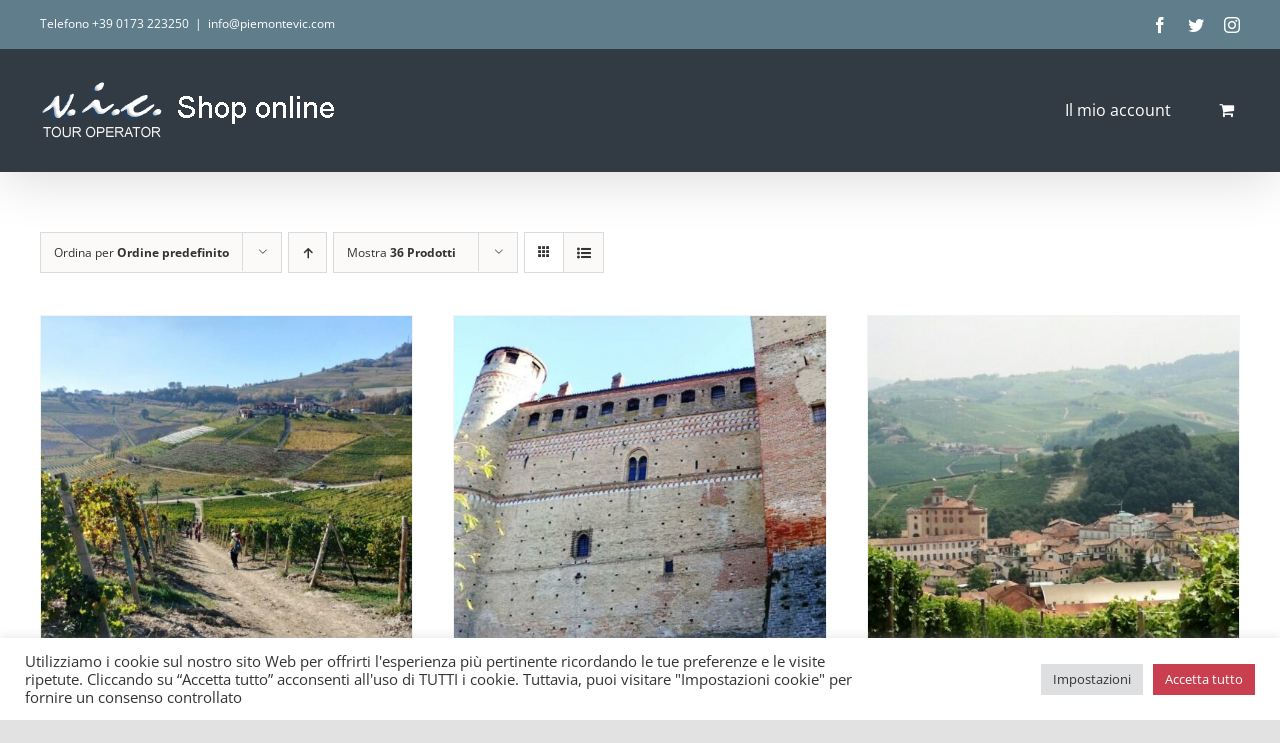

--- FILE ---
content_type: text/html; charset=UTF-8
request_url: https://shop.piemontevic.com/categoria-prodotto/itinera/?product_order=desc&product_orderby=default&product_count=36
body_size: 21867
content:
<!DOCTYPE html>
<html class="avada-html-layout-wide avada-html-header-position-top avada-html-is-archive" lang="it-IT" prefix="og: http://ogp.me/ns# fb: http://ogp.me/ns/fb#">
<head>
	<meta http-equiv="X-UA-Compatible" content="IE=edge" />
	<meta http-equiv="Content-Type" content="text/html; charset=utf-8"/>
	<meta name="viewport" content="width=device-width, initial-scale=1" />
	<title>Itinera &#8211; shop.piemontevic.com</title>
<meta name='robots' content='max-image-preview:large' />
<link rel="alternate" type="application/rss+xml" title="shop.piemontevic.com &raquo; Feed" href="https://shop.piemontevic.com/feed/" />
<link rel="alternate" type="application/rss+xml" title="shop.piemontevic.com &raquo; Feed dei commenti" href="https://shop.piemontevic.com/comments/feed/" />
		
		
		
				<link rel="alternate" type="application/rss+xml" title="Feed shop.piemontevic.com &raquo; Itinera Categoria" href="https://shop.piemontevic.com/categoria-prodotto/itinera/feed/" />
<style id='wp-img-auto-sizes-contain-inline-css' type='text/css'>
img:is([sizes=auto i],[sizes^="auto," i]){contain-intrinsic-size:3000px 1500px}
/*# sourceURL=wp-img-auto-sizes-contain-inline-css */
</style>
<link rel='stylesheet' id='woobt-blocks-css' href='https://shop.piemontevic.com/wp-content/plugins/woo-bought-together/assets/css/blocks.css?ver=7.7.5' type='text/css' media='all' />
<style id='wp-emoji-styles-inline-css' type='text/css'>

	img.wp-smiley, img.emoji {
		display: inline !important;
		border: none !important;
		box-shadow: none !important;
		height: 1em !important;
		width: 1em !important;
		margin: 0 0.07em !important;
		vertical-align: -0.1em !important;
		background: none !important;
		padding: 0 !important;
	}
/*# sourceURL=wp-emoji-styles-inline-css */
</style>
<style id='wp-block-library-inline-css' type='text/css'>
:root{--wp-block-synced-color:#7a00df;--wp-block-synced-color--rgb:122,0,223;--wp-bound-block-color:var(--wp-block-synced-color);--wp-editor-canvas-background:#ddd;--wp-admin-theme-color:#007cba;--wp-admin-theme-color--rgb:0,124,186;--wp-admin-theme-color-darker-10:#006ba1;--wp-admin-theme-color-darker-10--rgb:0,107,160.5;--wp-admin-theme-color-darker-20:#005a87;--wp-admin-theme-color-darker-20--rgb:0,90,135;--wp-admin-border-width-focus:2px}@media (min-resolution:192dpi){:root{--wp-admin-border-width-focus:1.5px}}.wp-element-button{cursor:pointer}:root .has-very-light-gray-background-color{background-color:#eee}:root .has-very-dark-gray-background-color{background-color:#313131}:root .has-very-light-gray-color{color:#eee}:root .has-very-dark-gray-color{color:#313131}:root .has-vivid-green-cyan-to-vivid-cyan-blue-gradient-background{background:linear-gradient(135deg,#00d084,#0693e3)}:root .has-purple-crush-gradient-background{background:linear-gradient(135deg,#34e2e4,#4721fb 50%,#ab1dfe)}:root .has-hazy-dawn-gradient-background{background:linear-gradient(135deg,#faaca8,#dad0ec)}:root .has-subdued-olive-gradient-background{background:linear-gradient(135deg,#fafae1,#67a671)}:root .has-atomic-cream-gradient-background{background:linear-gradient(135deg,#fdd79a,#004a59)}:root .has-nightshade-gradient-background{background:linear-gradient(135deg,#330968,#31cdcf)}:root .has-midnight-gradient-background{background:linear-gradient(135deg,#020381,#2874fc)}:root{--wp--preset--font-size--normal:16px;--wp--preset--font-size--huge:42px}.has-regular-font-size{font-size:1em}.has-larger-font-size{font-size:2.625em}.has-normal-font-size{font-size:var(--wp--preset--font-size--normal)}.has-huge-font-size{font-size:var(--wp--preset--font-size--huge)}.has-text-align-center{text-align:center}.has-text-align-left{text-align:left}.has-text-align-right{text-align:right}.has-fit-text{white-space:nowrap!important}#end-resizable-editor-section{display:none}.aligncenter{clear:both}.items-justified-left{justify-content:flex-start}.items-justified-center{justify-content:center}.items-justified-right{justify-content:flex-end}.items-justified-space-between{justify-content:space-between}.screen-reader-text{border:0;clip-path:inset(50%);height:1px;margin:-1px;overflow:hidden;padding:0;position:absolute;width:1px;word-wrap:normal!important}.screen-reader-text:focus{background-color:#ddd;clip-path:none;color:#444;display:block;font-size:1em;height:auto;left:5px;line-height:normal;padding:15px 23px 14px;text-decoration:none;top:5px;width:auto;z-index:100000}html :where(.has-border-color){border-style:solid}html :where([style*=border-top-color]){border-top-style:solid}html :where([style*=border-right-color]){border-right-style:solid}html :where([style*=border-bottom-color]){border-bottom-style:solid}html :where([style*=border-left-color]){border-left-style:solid}html :where([style*=border-width]){border-style:solid}html :where([style*=border-top-width]){border-top-style:solid}html :where([style*=border-right-width]){border-right-style:solid}html :where([style*=border-bottom-width]){border-bottom-style:solid}html :where([style*=border-left-width]){border-left-style:solid}html :where(img[class*=wp-image-]){height:auto;max-width:100%}:where(figure){margin:0 0 1em}html :where(.is-position-sticky){--wp-admin--admin-bar--position-offset:var(--wp-admin--admin-bar--height,0px)}@media screen and (max-width:600px){html :where(.is-position-sticky){--wp-admin--admin-bar--position-offset:0px}}

/*# sourceURL=wp-block-library-inline-css */
</style><style id='global-styles-inline-css' type='text/css'>
:root{--wp--preset--aspect-ratio--square: 1;--wp--preset--aspect-ratio--4-3: 4/3;--wp--preset--aspect-ratio--3-4: 3/4;--wp--preset--aspect-ratio--3-2: 3/2;--wp--preset--aspect-ratio--2-3: 2/3;--wp--preset--aspect-ratio--16-9: 16/9;--wp--preset--aspect-ratio--9-16: 9/16;--wp--preset--color--black: #000000;--wp--preset--color--cyan-bluish-gray: #abb8c3;--wp--preset--color--white: #ffffff;--wp--preset--color--pale-pink: #f78da7;--wp--preset--color--vivid-red: #cf2e2e;--wp--preset--color--luminous-vivid-orange: #ff6900;--wp--preset--color--luminous-vivid-amber: #fcb900;--wp--preset--color--light-green-cyan: #7bdcb5;--wp--preset--color--vivid-green-cyan: #00d084;--wp--preset--color--pale-cyan-blue: #8ed1fc;--wp--preset--color--vivid-cyan-blue: #0693e3;--wp--preset--color--vivid-purple: #9b51e0;--wp--preset--color--awb-color-1: rgba(255,255,255,1);--wp--preset--color--awb-color-2: rgba(249,249,251,1);--wp--preset--color--awb-color-3: rgba(242,243,245,1);--wp--preset--color--awb-color-4: rgba(226,226,226,1);--wp--preset--color--awb-color-5: rgba(201,63,79,1);--wp--preset--color--awb-color-6: rgba(74,78,87,1);--wp--preset--color--awb-color-7: rgba(50,59,68,1);--wp--preset--color--awb-color-8: rgba(33,41,52,1);--wp--preset--color--awb-color-custom-10: rgba(101,188,123,1);--wp--preset--color--awb-color-custom-11: rgba(51,51,51,1);--wp--preset--color--awb-color-custom-12: rgba(242,243,245,0.7);--wp--preset--color--awb-color-custom-13: rgba(255,255,255,0.8);--wp--preset--color--awb-color-custom-14: rgba(158,160,164,1);--wp--preset--color--awb-color-custom-15: rgba(242,243,245,0.8);--wp--preset--color--awb-color-custom-16: rgba(29,36,45,1);--wp--preset--color--awb-color-custom-17: rgba(38,48,62,1);--wp--preset--color--awb-color-custom-18: rgba(0,0,0,1);--wp--preset--gradient--vivid-cyan-blue-to-vivid-purple: linear-gradient(135deg,rgb(6,147,227) 0%,rgb(155,81,224) 100%);--wp--preset--gradient--light-green-cyan-to-vivid-green-cyan: linear-gradient(135deg,rgb(122,220,180) 0%,rgb(0,208,130) 100%);--wp--preset--gradient--luminous-vivid-amber-to-luminous-vivid-orange: linear-gradient(135deg,rgb(252,185,0) 0%,rgb(255,105,0) 100%);--wp--preset--gradient--luminous-vivid-orange-to-vivid-red: linear-gradient(135deg,rgb(255,105,0) 0%,rgb(207,46,46) 100%);--wp--preset--gradient--very-light-gray-to-cyan-bluish-gray: linear-gradient(135deg,rgb(238,238,238) 0%,rgb(169,184,195) 100%);--wp--preset--gradient--cool-to-warm-spectrum: linear-gradient(135deg,rgb(74,234,220) 0%,rgb(151,120,209) 20%,rgb(207,42,186) 40%,rgb(238,44,130) 60%,rgb(251,105,98) 80%,rgb(254,248,76) 100%);--wp--preset--gradient--blush-light-purple: linear-gradient(135deg,rgb(255,206,236) 0%,rgb(152,150,240) 100%);--wp--preset--gradient--blush-bordeaux: linear-gradient(135deg,rgb(254,205,165) 0%,rgb(254,45,45) 50%,rgb(107,0,62) 100%);--wp--preset--gradient--luminous-dusk: linear-gradient(135deg,rgb(255,203,112) 0%,rgb(199,81,192) 50%,rgb(65,88,208) 100%);--wp--preset--gradient--pale-ocean: linear-gradient(135deg,rgb(255,245,203) 0%,rgb(182,227,212) 50%,rgb(51,167,181) 100%);--wp--preset--gradient--electric-grass: linear-gradient(135deg,rgb(202,248,128) 0%,rgb(113,206,126) 100%);--wp--preset--gradient--midnight: linear-gradient(135deg,rgb(2,3,129) 0%,rgb(40,116,252) 100%);--wp--preset--font-size--small: 12px;--wp--preset--font-size--medium: 20px;--wp--preset--font-size--large: 24px;--wp--preset--font-size--x-large: 42px;--wp--preset--font-size--normal: 16px;--wp--preset--font-size--xlarge: 32px;--wp--preset--font-size--huge: 48px;--wp--preset--spacing--20: 0.44rem;--wp--preset--spacing--30: 0.67rem;--wp--preset--spacing--40: 1rem;--wp--preset--spacing--50: 1.5rem;--wp--preset--spacing--60: 2.25rem;--wp--preset--spacing--70: 3.38rem;--wp--preset--spacing--80: 5.06rem;--wp--preset--shadow--natural: 6px 6px 9px rgba(0, 0, 0, 0.2);--wp--preset--shadow--deep: 12px 12px 50px rgba(0, 0, 0, 0.4);--wp--preset--shadow--sharp: 6px 6px 0px rgba(0, 0, 0, 0.2);--wp--preset--shadow--outlined: 6px 6px 0px -3px rgb(255, 255, 255), 6px 6px rgb(0, 0, 0);--wp--preset--shadow--crisp: 6px 6px 0px rgb(0, 0, 0);}:where(.is-layout-flex){gap: 0.5em;}:where(.is-layout-grid){gap: 0.5em;}body .is-layout-flex{display: flex;}.is-layout-flex{flex-wrap: wrap;align-items: center;}.is-layout-flex > :is(*, div){margin: 0;}body .is-layout-grid{display: grid;}.is-layout-grid > :is(*, div){margin: 0;}:where(.wp-block-columns.is-layout-flex){gap: 2em;}:where(.wp-block-columns.is-layout-grid){gap: 2em;}:where(.wp-block-post-template.is-layout-flex){gap: 1.25em;}:where(.wp-block-post-template.is-layout-grid){gap: 1.25em;}.has-black-color{color: var(--wp--preset--color--black) !important;}.has-cyan-bluish-gray-color{color: var(--wp--preset--color--cyan-bluish-gray) !important;}.has-white-color{color: var(--wp--preset--color--white) !important;}.has-pale-pink-color{color: var(--wp--preset--color--pale-pink) !important;}.has-vivid-red-color{color: var(--wp--preset--color--vivid-red) !important;}.has-luminous-vivid-orange-color{color: var(--wp--preset--color--luminous-vivid-orange) !important;}.has-luminous-vivid-amber-color{color: var(--wp--preset--color--luminous-vivid-amber) !important;}.has-light-green-cyan-color{color: var(--wp--preset--color--light-green-cyan) !important;}.has-vivid-green-cyan-color{color: var(--wp--preset--color--vivid-green-cyan) !important;}.has-pale-cyan-blue-color{color: var(--wp--preset--color--pale-cyan-blue) !important;}.has-vivid-cyan-blue-color{color: var(--wp--preset--color--vivid-cyan-blue) !important;}.has-vivid-purple-color{color: var(--wp--preset--color--vivid-purple) !important;}.has-black-background-color{background-color: var(--wp--preset--color--black) !important;}.has-cyan-bluish-gray-background-color{background-color: var(--wp--preset--color--cyan-bluish-gray) !important;}.has-white-background-color{background-color: var(--wp--preset--color--white) !important;}.has-pale-pink-background-color{background-color: var(--wp--preset--color--pale-pink) !important;}.has-vivid-red-background-color{background-color: var(--wp--preset--color--vivid-red) !important;}.has-luminous-vivid-orange-background-color{background-color: var(--wp--preset--color--luminous-vivid-orange) !important;}.has-luminous-vivid-amber-background-color{background-color: var(--wp--preset--color--luminous-vivid-amber) !important;}.has-light-green-cyan-background-color{background-color: var(--wp--preset--color--light-green-cyan) !important;}.has-vivid-green-cyan-background-color{background-color: var(--wp--preset--color--vivid-green-cyan) !important;}.has-pale-cyan-blue-background-color{background-color: var(--wp--preset--color--pale-cyan-blue) !important;}.has-vivid-cyan-blue-background-color{background-color: var(--wp--preset--color--vivid-cyan-blue) !important;}.has-vivid-purple-background-color{background-color: var(--wp--preset--color--vivid-purple) !important;}.has-black-border-color{border-color: var(--wp--preset--color--black) !important;}.has-cyan-bluish-gray-border-color{border-color: var(--wp--preset--color--cyan-bluish-gray) !important;}.has-white-border-color{border-color: var(--wp--preset--color--white) !important;}.has-pale-pink-border-color{border-color: var(--wp--preset--color--pale-pink) !important;}.has-vivid-red-border-color{border-color: var(--wp--preset--color--vivid-red) !important;}.has-luminous-vivid-orange-border-color{border-color: var(--wp--preset--color--luminous-vivid-orange) !important;}.has-luminous-vivid-amber-border-color{border-color: var(--wp--preset--color--luminous-vivid-amber) !important;}.has-light-green-cyan-border-color{border-color: var(--wp--preset--color--light-green-cyan) !important;}.has-vivid-green-cyan-border-color{border-color: var(--wp--preset--color--vivid-green-cyan) !important;}.has-pale-cyan-blue-border-color{border-color: var(--wp--preset--color--pale-cyan-blue) !important;}.has-vivid-cyan-blue-border-color{border-color: var(--wp--preset--color--vivid-cyan-blue) !important;}.has-vivid-purple-border-color{border-color: var(--wp--preset--color--vivid-purple) !important;}.has-vivid-cyan-blue-to-vivid-purple-gradient-background{background: var(--wp--preset--gradient--vivid-cyan-blue-to-vivid-purple) !important;}.has-light-green-cyan-to-vivid-green-cyan-gradient-background{background: var(--wp--preset--gradient--light-green-cyan-to-vivid-green-cyan) !important;}.has-luminous-vivid-amber-to-luminous-vivid-orange-gradient-background{background: var(--wp--preset--gradient--luminous-vivid-amber-to-luminous-vivid-orange) !important;}.has-luminous-vivid-orange-to-vivid-red-gradient-background{background: var(--wp--preset--gradient--luminous-vivid-orange-to-vivid-red) !important;}.has-very-light-gray-to-cyan-bluish-gray-gradient-background{background: var(--wp--preset--gradient--very-light-gray-to-cyan-bluish-gray) !important;}.has-cool-to-warm-spectrum-gradient-background{background: var(--wp--preset--gradient--cool-to-warm-spectrum) !important;}.has-blush-light-purple-gradient-background{background: var(--wp--preset--gradient--blush-light-purple) !important;}.has-blush-bordeaux-gradient-background{background: var(--wp--preset--gradient--blush-bordeaux) !important;}.has-luminous-dusk-gradient-background{background: var(--wp--preset--gradient--luminous-dusk) !important;}.has-pale-ocean-gradient-background{background: var(--wp--preset--gradient--pale-ocean) !important;}.has-electric-grass-gradient-background{background: var(--wp--preset--gradient--electric-grass) !important;}.has-midnight-gradient-background{background: var(--wp--preset--gradient--midnight) !important;}.has-small-font-size{font-size: var(--wp--preset--font-size--small) !important;}.has-medium-font-size{font-size: var(--wp--preset--font-size--medium) !important;}.has-large-font-size{font-size: var(--wp--preset--font-size--large) !important;}.has-x-large-font-size{font-size: var(--wp--preset--font-size--x-large) !important;}
/*# sourceURL=global-styles-inline-css */
</style>

<style id='classic-theme-styles-inline-css' type='text/css'>
/*! This file is auto-generated */
.wp-block-button__link{color:#fff;background-color:#32373c;border-radius:9999px;box-shadow:none;text-decoration:none;padding:calc(.667em + 2px) calc(1.333em + 2px);font-size:1.125em}.wp-block-file__button{background:#32373c;color:#fff;text-decoration:none}
/*# sourceURL=/wp-includes/css/classic-themes.min.css */
</style>
<link rel='stylesheet' id='mvvwb-style-css' href='https://shop.piemontevic.com/wp-content/plugins/booking-for-woocommerce/assets/css/style.css?ver=4.3.1' type='text/css' media='all' />
<link rel='stylesheet' id='cookie-law-info-css' href='https://shop.piemontevic.com/wp-content/plugins/cookie-law-info/legacy/public/css/cookie-law-info-public.css?ver=3.3.8' type='text/css' media='all' />
<link rel='stylesheet' id='cookie-law-info-gdpr-css' href='https://shop.piemontevic.com/wp-content/plugins/cookie-law-info/legacy/public/css/cookie-law-info-gdpr.css?ver=3.3.8' type='text/css' media='all' />
<link rel='stylesheet' id='qrcodetagging_from_goaskle_com-css' href='https://shop.piemontevic.com/wp-content/plugins/qr-code-tag-for-wc-from-goaskle-com/css/qrct.css?ver=6.9' type='text/css' media='all' />
<style id='woocommerce-inline-inline-css' type='text/css'>
.woocommerce form .form-row .required { visibility: visible; }
/*# sourceURL=woocommerce-inline-inline-css */
</style>
<link rel='stylesheet' id='wc-composite-css-css' href='https://shop.piemontevic.com/wp-content/plugins/woocommerce-composite-products/assets/css/frontend/woocommerce.css?ver=8.3.1' type='text/css' media='all' />
<link rel='stylesheet' id='slick-css' href='https://shop.piemontevic.com/wp-content/plugins/woo-bought-together/assets/slick/slick.css?ver=6.9' type='text/css' media='all' />
<link rel='stylesheet' id='woobt-frontend-css' href='https://shop.piemontevic.com/wp-content/plugins/woo-bought-together/assets/css/frontend.css?ver=7.7.5' type='text/css' media='all' />
<link rel='stylesheet' id='perfect-scrollbar-css' href='https://shop.piemontevic.com/wp-content/plugins/woo-smart-quick-view/assets/libs/perfect-scrollbar/css/perfect-scrollbar.min.css?ver=6.9' type='text/css' media='all' />
<link rel='stylesheet' id='perfect-scrollbar-wpc-css' href='https://shop.piemontevic.com/wp-content/plugins/woo-smart-quick-view/assets/libs/perfect-scrollbar/css/custom-theme.css?ver=6.9' type='text/css' media='all' />
<link rel='stylesheet' id='magnific-popup-css' href='https://shop.piemontevic.com/wp-content/plugins/woo-smart-quick-view/assets/libs/magnific-popup/magnific-popup.css?ver=6.9' type='text/css' media='all' />
<link rel='stylesheet' id='woosq-feather-css' href='https://shop.piemontevic.com/wp-content/plugins/woo-smart-quick-view/assets/libs/feather/feather.css?ver=6.9' type='text/css' media='all' />
<link rel='stylesheet' id='woosq-frontend-css' href='https://shop.piemontevic.com/wp-content/plugins/woo-smart-quick-view/assets/css/frontend.css?ver=4.2.8' type='text/css' media='all' />
<link rel='stylesheet' id='cwginstock_frontend_css-css' href='https://shop.piemontevic.com/wp-content/plugins/back-in-stock-notifier-for-woocommerce/assets/css/frontend.min.css?ver=5.2.2' type='text/css' media='' />
<link rel='stylesheet' id='cwginstock_bootstrap-css' href='https://shop.piemontevic.com/wp-content/plugins/back-in-stock-notifier-for-woocommerce/assets/css/bootstrap.min.css?ver=5.2.2' type='text/css' media='' />
<link rel='stylesheet' id='fusion-dynamic-css-css' href='https://shop.piemontevic.com/wp-content/uploads/fusion-styles/d813d95af7cd65920481d16d791f8a4e.min.css?ver=3.10.1' type='text/css' media='all' />
<script type="text/template" id="tmpl-variation-template">
	<div class="woocommerce-variation-description">{{{ data.variation.variation_description }}}</div>
	<div class="woocommerce-variation-price">{{{ data.variation.price_html }}}</div>
	<div class="woocommerce-variation-availability">{{{ data.variation.availability_html }}}</div>
</script>
<script type="text/template" id="tmpl-unavailable-variation-template">
	<p role="alert">Questo prodotto non è disponibile. Scegli un&#039;altra combinazione.</p>
</script>
<script type="text/javascript" src="https://shop.piemontevic.com/wp-includes/js/jquery/jquery.min.js?ver=3.7.1" id="jquery-core-js"></script>
<script type="text/javascript" src="https://shop.piemontevic.com/wp-includes/js/jquery/jquery-migrate.min.js?ver=3.4.1" id="jquery-migrate-js"></script>
<script type="text/javascript" id="cookie-law-info-js-extra">
/* <![CDATA[ */
var Cli_Data = {"nn_cookie_ids":[],"cookielist":[],"non_necessary_cookies":[],"ccpaEnabled":"","ccpaRegionBased":"","ccpaBarEnabled":"","strictlyEnabled":["necessary","obligatoire"],"ccpaType":"gdpr","js_blocking":"1","custom_integration":"","triggerDomRefresh":"","secure_cookies":""};
var cli_cookiebar_settings = {"animate_speed_hide":"500","animate_speed_show":"500","background":"#FFF","border":"#b1a6a6c2","border_on":"","button_1_button_colour":"#c93f4f","button_1_button_hover":"#a1323f","button_1_link_colour":"#fff","button_1_as_button":"1","button_1_new_win":"","button_2_button_colour":"#333","button_2_button_hover":"#292929","button_2_link_colour":"#444","button_2_as_button":"","button_2_hidebar":"","button_3_button_colour":"#dedfe0","button_3_button_hover":"#b2b2b3","button_3_link_colour":"#333333","button_3_as_button":"1","button_3_new_win":"","button_4_button_colour":"#dedfe0","button_4_button_hover":"#b2b2b3","button_4_link_colour":"#333333","button_4_as_button":"1","button_7_button_colour":"#c93f4f","button_7_button_hover":"#a1323f","button_7_link_colour":"#fff","button_7_as_button":"1","button_7_new_win":"","font_family":"inherit","header_fix":"","notify_animate_hide":"1","notify_animate_show":"","notify_div_id":"#cookie-law-info-bar","notify_position_horizontal":"right","notify_position_vertical":"bottom","scroll_close":"","scroll_close_reload":"","accept_close_reload":"","reject_close_reload":"","showagain_tab":"","showagain_background":"#fff","showagain_border":"#000","showagain_div_id":"#cookie-law-info-again","showagain_x_position":"100px","text":"#333333","show_once_yn":"","show_once":"10000","logging_on":"","as_popup":"","popup_overlay":"1","bar_heading_text":"","cookie_bar_as":"banner","popup_showagain_position":"bottom-right","widget_position":"left"};
var log_object = {"ajax_url":"https://shop.piemontevic.com/wp-admin/admin-ajax.php"};
//# sourceURL=cookie-law-info-js-extra
/* ]]> */
</script>
<script type="text/javascript" src="https://shop.piemontevic.com/wp-content/plugins/cookie-law-info/legacy/public/js/cookie-law-info-public.js?ver=3.3.8" id="cookie-law-info-js"></script>
<script type="text/javascript" src="https://shop.piemontevic.com/wp-content/plugins/woocommerce/assets/js/jquery-blockui/jquery.blockUI.min.js?ver=2.7.0-wc.10.4.2" id="wc-jquery-blockui-js" data-wp-strategy="defer"></script>
<script type="text/javascript" id="wc-add-to-cart-js-extra">
/* <![CDATA[ */
var wc_add_to_cart_params = {"ajax_url":"/wp-admin/admin-ajax.php","wc_ajax_url":"/?wc-ajax=%%endpoint%%","i18n_view_cart":"Visualizza carrello","cart_url":"https://shop.piemontevic.com/carrello/","is_cart":"","cart_redirect_after_add":"yes"};
//# sourceURL=wc-add-to-cart-js-extra
/* ]]> */
</script>
<script type="text/javascript" src="https://shop.piemontevic.com/wp-content/plugins/woocommerce/assets/js/frontend/add-to-cart.min.js?ver=10.4.2" id="wc-add-to-cart-js" defer="defer" data-wp-strategy="defer"></script>
<script type="text/javascript" src="https://shop.piemontevic.com/wp-content/plugins/woocommerce/assets/js/js-cookie/js.cookie.min.js?ver=2.1.4-wc.10.4.2" id="wc-js-cookie-js" defer="defer" data-wp-strategy="defer"></script>
<script type="text/javascript" id="woocommerce-js-extra">
/* <![CDATA[ */
var woocommerce_params = {"ajax_url":"/wp-admin/admin-ajax.php","wc_ajax_url":"/?wc-ajax=%%endpoint%%","i18n_password_show":"Mostra password","i18n_password_hide":"Nascondi password"};
//# sourceURL=woocommerce-js-extra
/* ]]> */
</script>
<script type="text/javascript" src="https://shop.piemontevic.com/wp-content/plugins/woocommerce/assets/js/frontend/woocommerce.min.js?ver=10.4.2" id="woocommerce-js" defer="defer" data-wp-strategy="defer"></script>
<script type="text/javascript" src="https://shop.piemontevic.com/wp-includes/js/underscore.min.js?ver=1.13.7" id="underscore-js"></script>
<script type="text/javascript" id="wp-util-js-extra">
/* <![CDATA[ */
var _wpUtilSettings = {"ajax":{"url":"/wp-admin/admin-ajax.php"}};
//# sourceURL=wp-util-js-extra
/* ]]> */
</script>
<script type="text/javascript" src="https://shop.piemontevic.com/wp-includes/js/wp-util.min.js?ver=6.9" id="wp-util-js"></script>
<link rel="https://api.w.org/" href="https://shop.piemontevic.com/wp-json/" /><link rel="alternate" title="JSON" type="application/json" href="https://shop.piemontevic.com/wp-json/wp/v2/product_cat/239" /><link rel="EditURI" type="application/rsd+xml" title="RSD" href="https://shop.piemontevic.com/xmlrpc.php?rsd" />
<meta name="generator" content="WordPress 6.9" />
<meta name="generator" content="WooCommerce 10.4.2" />
<link rel="preload" href="https://shop.piemontevic.com/wp-content/themes/Avada/includes/lib/assets/fonts/icomoon/awb-icons.woff" as="font" type="font/woff" crossorigin><link rel="preload" href="//shop.piemontevic.com/wp-content/themes/Avada/includes/lib/assets/fonts/fontawesome/webfonts/fa-brands-400.woff2" as="font" type="font/woff2" crossorigin><link rel="preload" href="//shop.piemontevic.com/wp-content/themes/Avada/includes/lib/assets/fonts/fontawesome/webfonts/fa-regular-400.woff2" as="font" type="font/woff2" crossorigin><link rel="preload" href="//shop.piemontevic.com/wp-content/themes/Avada/includes/lib/assets/fonts/fontawesome/webfonts/fa-solid-900.woff2" as="font" type="font/woff2" crossorigin><style type="text/css" id="css-fb-visibility">@media screen and (max-width: 640px){.fusion-no-small-visibility{display:none !important;}body .sm-text-align-center{text-align:center !important;}body .sm-text-align-left{text-align:left !important;}body .sm-text-align-right{text-align:right !important;}body .sm-flex-align-center{justify-content:center !important;}body .sm-flex-align-flex-start{justify-content:flex-start !important;}body .sm-flex-align-flex-end{justify-content:flex-end !important;}body .sm-mx-auto{margin-left:auto !important;margin-right:auto !important;}body .sm-ml-auto{margin-left:auto !important;}body .sm-mr-auto{margin-right:auto !important;}body .fusion-absolute-position-small{position:absolute;top:auto;width:100%;}.awb-sticky.awb-sticky-small{ position: sticky; top: var(--awb-sticky-offset,0); }}@media screen and (min-width: 641px) and (max-width: 1024px){.fusion-no-medium-visibility{display:none !important;}body .md-text-align-center{text-align:center !important;}body .md-text-align-left{text-align:left !important;}body .md-text-align-right{text-align:right !important;}body .md-flex-align-center{justify-content:center !important;}body .md-flex-align-flex-start{justify-content:flex-start !important;}body .md-flex-align-flex-end{justify-content:flex-end !important;}body .md-mx-auto{margin-left:auto !important;margin-right:auto !important;}body .md-ml-auto{margin-left:auto !important;}body .md-mr-auto{margin-right:auto !important;}body .fusion-absolute-position-medium{position:absolute;top:auto;width:100%;}.awb-sticky.awb-sticky-medium{ position: sticky; top: var(--awb-sticky-offset,0); }}@media screen and (min-width: 1025px){.fusion-no-large-visibility{display:none !important;}body .lg-text-align-center{text-align:center !important;}body .lg-text-align-left{text-align:left !important;}body .lg-text-align-right{text-align:right !important;}body .lg-flex-align-center{justify-content:center !important;}body .lg-flex-align-flex-start{justify-content:flex-start !important;}body .lg-flex-align-flex-end{justify-content:flex-end !important;}body .lg-mx-auto{margin-left:auto !important;margin-right:auto !important;}body .lg-ml-auto{margin-left:auto !important;}body .lg-mr-auto{margin-right:auto !important;}body .fusion-absolute-position-large{position:absolute;top:auto;width:100%;}.awb-sticky.awb-sticky-large{ position: sticky; top: var(--awb-sticky-offset,0); }}</style>	<noscript><style>.woocommerce-product-gallery{ opacity: 1 !important; }</style></noscript>
			<script type="text/javascript">
			var doc = document.documentElement;
			doc.setAttribute( 'data-useragent', navigator.userAgent );
		</script>
		
	<link rel='stylesheet' id='cookie-law-info-table-css' href='https://shop.piemontevic.com/wp-content/plugins/cookie-law-info/legacy/public/css/cookie-law-info-table.css?ver=3.3.8' type='text/css' media='all' />
</head>

<body class="archive tax-product_cat term-itinera term-239 wp-theme-Avada theme-Avada woocommerce woocommerce-page woocommerce-no-js fusion-image-hovers fusion-pagination-sizing fusion-button_type-flat fusion-button_span-no fusion-button_gradient-linear avada-image-rollover-circle-yes avada-image-rollover-yes avada-image-rollover-direction-left fusion-body ltr fusion-sticky-header no-mobile-totop avada-has-rev-slider-styles fusion-disable-outline fusion-sub-menu-fade mobile-logo-pos-left layout-wide-mode avada-has-boxed-modal-shadow- layout-scroll-offset-full avada-has-zero-margin-offset-top fusion-top-header menu-text-align-center fusion-woo-product-design-classic fusion-woo-shop-page-columns-3 fusion-woo-related-columns-0 fusion-woo-archive-page-columns-3 fusion-woocommerce-equal-heights avada-has-woo-gallery-disabled woo-sale-badge-circle woo-outofstock-badge-top_bar mobile-menu-design-classic fusion-show-pagination-text fusion-header-layout-v3 avada-responsive avada-footer-fx-none avada-menu-highlight-style-textcolor fusion-search-form-clean fusion-main-menu-search-overlay fusion-avatar-circle avada-sticky-shrinkage avada-dropdown-styles avada-blog-layout-large avada-blog-archive-layout-large avada-header-shadow-yes avada-menu-icon-position-left avada-has-megamenu-shadow avada-has-mobile-menu-search avada-has-breadcrumb-mobile-hidden avada-has-titlebar-hide avada-header-border-color-full-transparent avada-has-pagination-width_height avada-flyout-menu-direction-fade avada-ec-views-v1" data-awb-post-id="1906">
		<a class="skip-link screen-reader-text" href="#content">Salta al contenuto</a>

	<div id="boxed-wrapper">
		
		<div id="wrapper" class="fusion-wrapper">
			<div id="home" style="position:relative;top:-1px;"></div>
							
					
			<header class="fusion-header-wrapper fusion-header-shadow">
				<div class="fusion-header-v3 fusion-logo-alignment fusion-logo-left fusion-sticky-menu- fusion-sticky-logo- fusion-mobile-logo-  fusion-mobile-menu-design-classic">
					
<div class="fusion-secondary-header">
	<div class="fusion-row">
					<div class="fusion-alignleft">
				<div class="fusion-contact-info"><span class="fusion-contact-info-phone-number">Telefono +39 0173 223250</span><span class="fusion-header-separator">|</span><span class="fusion-contact-info-email-address"><a href="mailto:i&#110;f&#111;&#64;pi&#101;mo&#110;t&#101;&#118;&#105;&#99;&#46;c&#111;m">i&#110;f&#111;&#64;pi&#101;mo&#110;t&#101;&#118;&#105;&#99;&#46;c&#111;m</a></span></div>			</div>
							<div class="fusion-alignright">
				<div class="fusion-social-links-header"><div class="fusion-social-networks"><div class="fusion-social-networks-wrapper"><a  class="fusion-social-network-icon fusion-tooltip fusion-facebook awb-icon-facebook" style data-placement="bottom" data-title="Facebook" data-toggle="tooltip" title="Facebook" href="https://www.facebook.com/VIC.Tour.Operator/" target="_blank" rel="noreferrer"><span class="screen-reader-text">Facebook</span></a><a  class="fusion-social-network-icon fusion-tooltip fusion-twitter awb-icon-twitter" style data-placement="bottom" data-title="Twitter" data-toggle="tooltip" title="Twitter" href="https://twitter.com/piemonteVIC" target="_blank" rel="noopener noreferrer"><span class="screen-reader-text">Twitter</span></a><a  class="fusion-social-network-icon fusion-tooltip fusion-instagram awb-icon-instagram" style data-placement="bottom" data-title="Instagram" data-toggle="tooltip" title="Instagram" href="https://www.instagram.com/victouroperator/" target="_blank" rel="noopener noreferrer"><span class="screen-reader-text">Instagram</span></a></div></div></div>			</div>
			</div>
</div>
<div class="fusion-header-sticky-height"></div>
<div class="fusion-header">
	<div class="fusion-row">
					<div class="fusion-logo" data-margin-top="31px" data-margin-bottom="31px" data-margin-left="0px" data-margin-right="0px">
			<a class="fusion-logo-link"  href="https://shop.piemontevic.com/" >

						<!-- standard logo -->
			<img src="https://shop.piemontevic.com/wp-content/uploads/2021/08/LOGO_SHOP_1.png" srcset="https://shop.piemontevic.com/wp-content/uploads/2021/08/LOGO_SHOP_1.png 1x" width="300" height="60" alt="shop.piemontevic.com Logo" data-retina_logo_url="" class="fusion-standard-logo" />

			
					</a>
		</div>		<nav class="fusion-main-menu" aria-label="Menu Principale"><div class="fusion-overlay-search">		<form role="search" class="searchform fusion-search-form  fusion-live-search fusion-search-form-clean" method="get" action="https://shop.piemontevic.com/">
			<div class="fusion-search-form-content">

				
				<div class="fusion-search-field search-field">
					<label><span class="screen-reader-text">Cerca per:</span>
													<input type="search" class="s fusion-live-search-input" name="s" id="fusion-live-search-input-0" autocomplete="off" placeholder="Cerca..." required aria-required="true" aria-label="Cerca..."/>
											</label>
				</div>
				<div class="fusion-search-button search-button">
					<input type="submit" class="fusion-search-submit searchsubmit" aria-label="Cerca" value="&#xf002;" />
										<div class="fusion-slider-loading"></div>
									</div>

				
			</div>


							<div class="fusion-search-results-wrapper"><div class="fusion-search-results"></div></div>
			
		</form>
		<div class="fusion-search-spacer"></div><a href="#" role="button" aria-label="Close Search" class="fusion-close-search"></a></div><ul id="menu-main" class="fusion-menu"></li></li><li class="menu-item fusion-dropdown-menu menu-item-has-children fusion-custom-menu-item fusion-menu-login-box"><a href="https://shop.piemontevic.com/mio-account/" aria-haspopup="true" class="fusion-textcolor-highlight"><span class="menu-text">Il mio account</span></a><div class="fusion-custom-menu-item-contents"><form action="https://shop.piemontevic.com/wp-login.php" name="loginform" method="post"><p><input type="text" class="input-text" name="log" id="username-main-693f6a39ca2f1" value="" placeholder="Username" /></p><p><input type="password" class="input-text" name="pwd" id="password-main-693f6a39ca2f1" value="" placeholder="Password" /></p><p class="fusion-remember-checkbox"><label for="fusion-menu-login-box-rememberme-main-693f6a39ca2f1"><input name="rememberme" type="checkbox" id="fusion-menu-login-box-rememberme" value="forever"> Ricordami</label></p><input type="hidden" name="fusion_woo_login_box" value="true" /><p class="fusion-login-box-submit"><input type="submit" name="wp-submit" id="wp-submit-main-693f6a39ca2f1" class="button button-small default comment-submit" value="Accedi"><input type="hidden" name="redirect" value=""></p></form><a class="fusion-menu-login-box-register" href="https://shop.piemontevic.com/mio-account/" title="Registrati">Registrati</a></div></li><li class="fusion-custom-menu-item fusion-menu-cart fusion-main-menu-cart fusion-widget-cart-counter"><a class="fusion-main-menu-icon" href="https://shop.piemontevic.com/carrello/"><span class="menu-text" aria-label="Visualizza carrello"></span></a></li></ul></nav>
<nav class="fusion-mobile-nav-holder fusion-mobile-menu-text-align-left" aria-label="Menu Mobile Principale"></nav>

		
<div class="fusion-clearfix"></div>
<div class="fusion-mobile-menu-search">
			<form role="search" class="searchform fusion-search-form  fusion-live-search fusion-search-form-clean" method="get" action="https://shop.piemontevic.com/">
			<div class="fusion-search-form-content">

				
				<div class="fusion-search-field search-field">
					<label><span class="screen-reader-text">Cerca per:</span>
													<input type="search" class="s fusion-live-search-input" name="s" id="fusion-live-search-input-1" autocomplete="off" placeholder="Cerca..." required aria-required="true" aria-label="Cerca..."/>
											</label>
				</div>
				<div class="fusion-search-button search-button">
					<input type="submit" class="fusion-search-submit searchsubmit" aria-label="Cerca" value="&#xf002;" />
										<div class="fusion-slider-loading"></div>
									</div>

				
			</div>


							<div class="fusion-search-results-wrapper"><div class="fusion-search-results"></div></div>
			
		</form>
		</div>
			</div>
</div>
				</div>
				<div class="fusion-clearfix"></div>
			</header>
								
							<div id="sliders-container" class="fusion-slider-visibility">
					</div>
				
					
							
			
						<main id="main" class="clearfix ">
				<div class="fusion-row" style="">
		<div class="woocommerce-container">
			<section id="content" class=" full-width" style="width: 100%;">
		<header class="woocommerce-products-header">
	
	</header>
<div class="woocommerce-notices-wrapper"></div>
<div class="catalog-ordering fusion-clearfix">
			<div class="orderby-order-container">
			<ul class="orderby order-dropdown">
				<li>
					<span class="current-li">
						<span class="current-li-content">
														<a aria-haspopup="true">Ordina per <strong>Ordine predefinito</strong></a>
						</span>
					</span>
					<ul>
																			<li class="">
																<a href="?product_order=desc&product_orderby=default&product_count=36">Ordina per <strong>Ordine predefinito</strong></a>
							</li>
												<li class="">
														<a href="?product_order=desc&product_orderby=name&product_count=36">Ordina per <strong>Nome</strong></a>
						</li>
						<li class="">
														<a href="?product_order=desc&product_orderby=price&product_count=36">Ordina per <strong>Prezzo</strong></a>
						</li>
						<li class="">
														<a href="?product_order=desc&product_orderby=date&product_count=36">Ordina per <strong>Data</strong></a>
						</li>
						<li class="">
														<a href="?product_order=desc&product_orderby=popularity&product_count=36">Ordina per <strong>Popolarità</strong></a>
						</li>

											</ul>
				</li>
			</ul>

			<ul class="order">
															<li class="desc"><a aria-label="Ordine ascendente" aria-haspopup="true" href="?product_order=asc&product_orderby=default&product_count=36"><i class="awb-icon-arrow-down2 icomoon-up" aria-hidden="true"></i></a></li>
												</ul>
		</div>

		<ul class="sort-count order-dropdown">
			<li>
				<span class="current-li">
					<a aria-haspopup="true">
						Mostra <strong>12 Prodotti</strong>						</a>
					</span>
				<ul>
					<li class="">
						<a href="?product_order=desc&product_orderby=default&product_count=12">
							Mostra <strong>12 Prodotti</strong>						</a>
					</li>
					<li class="">
						<a href="?product_order=desc&product_orderby=default&product_count=24">
							Mostra <strong>24 Prodotti</strong>						</a>
					</li>
					<li class="current">
						<a href="?product_order=desc&product_orderby=default&product_count=36">
							Mostra <strong>36 Prodotti</strong>						</a>
					</li>
				</ul>
			</li>
		</ul>
	
											<ul class="fusion-grid-list-view">
			<li class="fusion-grid-view-li active-view">
				<a class="fusion-grid-view" aria-label="Vedi come Griglia" aria-haspopup="true" href="?product_order=desc&product_orderby=default&product_count=36&product_view=grid"><i class="awb-icon-grid icomoon-grid" aria-hidden="true"></i></a>
			</li>
			<li class="fusion-list-view-li">
				<a class="fusion-list-view" aria-haspopup="true" aria-label="Vedi come Lista" href="?product_order=desc&product_orderby=default&product_count=36&product_view=list"><i class="awb-icon-list icomoon-list" aria-hidden="true"></i></a>
			</li>
		</ul>
	</div>
<ul class="products clearfix products-3">
<li class="product type-product post-1906 status-publish first instock product_cat-itinera has-post-thumbnail shipping-taxable purchasable product-type-variable product-grid-view">
	<div class="fusion-product-wrapper">
<a href="https://shop.piemontevic.com/prodotto/vino-vigne-uomini-storia-tradizione-e-vigneti-la-morra-barolo-26-09/" class="product-images" aria-label="Vino, Vigne, Uomini: Storia, tradizione e vigneti La Morra-Barolo 26/09">

<div class="featured-image">
		<img width="500" height="500" src="https://shop.piemontevic.com/wp-content/uploads/2022/11/22-LaMorra-Barolo-500x500.jpg" class="attachment-woocommerce_thumbnail size-woocommerce_thumbnail wp-post-image" alt="" decoding="async" fetchpriority="high" srcset="https://shop.piemontevic.com/wp-content/uploads/2022/11/22-LaMorra-Barolo-66x66.jpg 66w, https://shop.piemontevic.com/wp-content/uploads/2022/11/22-LaMorra-Barolo-150x150.jpg 150w, https://shop.piemontevic.com/wp-content/uploads/2022/11/22-LaMorra-Barolo-200x200.jpg 200w, https://shop.piemontevic.com/wp-content/uploads/2022/11/22-LaMorra-Barolo-300x300.jpg 300w, https://shop.piemontevic.com/wp-content/uploads/2022/11/22-LaMorra-Barolo-400x400.jpg 400w, https://shop.piemontevic.com/wp-content/uploads/2022/11/22-LaMorra-Barolo-500x500.jpg 500w, https://shop.piemontevic.com/wp-content/uploads/2022/11/22-LaMorra-Barolo-600x600.jpg 600w, https://shop.piemontevic.com/wp-content/uploads/2022/11/22-LaMorra-Barolo-700x700.jpg 700w, https://shop.piemontevic.com/wp-content/uploads/2022/11/22-LaMorra-Barolo-768x768.jpg 768w, https://shop.piemontevic.com/wp-content/uploads/2022/11/22-LaMorra-Barolo.jpg 800w" sizes="(max-width: 500px) 100vw, 500px" />
						<div class="cart-loading"><i class="awb-icon-spinner" aria-hidden="true"></i></div>
			</div>
</a>
<div class="fusion-product-content">
	<div class="product-details">
		<div class="product-details-container">
<h3 class="product-title">
	<a href="https://shop.piemontevic.com/prodotto/vino-vigne-uomini-storia-tradizione-e-vigneti-la-morra-barolo-26-09/">
		Vino, Vigne, Uomini: Storia, tradizione e vigneti La Morra-Barolo 26/09	</a>
</h3>
<div class="fusion-price-rating">

	<span class="price">Adulti: <span class="woocommerce-Price-amount amount"><bdi>15,00<span class="woocommerce-Price-currencySymbol">&euro;</span></bdi></span></span>
		</div>
	</div>
</div>


	<div class="product-buttons">
		<div class="fusion-content-sep sep-double sep-solid"></div>
		<div class="product-buttons-container clearfix">
<a href="https://shop.piemontevic.com/prodotto/vino-vigne-uomini-storia-tradizione-e-vigneti-la-morra-barolo-26-09/"  data-quantity="1" class="button product_type_variable add_to_cart_button" data-product_id="1906" data-product_sku="26.09" aria-label="Seleziona le opzioni per &ldquo;Vino, Vigne, Uomini: Storia, tradizione e vigneti La Morra-Barolo 26/09&rdquo;" rel="nofollow">Scegli</a>
<a href="https://shop.piemontevic.com/prodotto/vino-vigne-uomini-storia-tradizione-e-vigneti-la-morra-barolo-26-09/" class="show_details_button fusion-has-quick-view">
	Dettagli</a>

	<a href="#fusion-quick-view" class="fusion-quick-view" data-product-id="1906">
		Quick View	</a>

	</div>
	</div>

	</div> </div>
</li>
<li class="product type-product post-1889 status-publish instock product_cat-itinera has-post-thumbnail shipping-taxable purchasable product-type-variable product-grid-view">
	<div class="fusion-product-wrapper">
<a href="https://shop.piemontevic.com/prodotto/vino-vigne-uomini-patrimonio-dellumanita-castiglione-falletto-serralunga-21-11/" class="product-images" aria-label="Vino, Vigne, Uomini patrimonio dell’Umanità: Castiglione Falletto-Serralunga 21/11">

<div class="featured-image">
		<img width="500" height="500" src="https://shop.piemontevic.com/wp-content/uploads/2022/11/18-castiglione-serralunga-500x500.jpg" class="attachment-woocommerce_thumbnail size-woocommerce_thumbnail wp-post-image" alt="" decoding="async" srcset="https://shop.piemontevic.com/wp-content/uploads/2022/11/18-castiglione-serralunga-66x66.jpg 66w, https://shop.piemontevic.com/wp-content/uploads/2022/11/18-castiglione-serralunga-150x150.jpg 150w, https://shop.piemontevic.com/wp-content/uploads/2022/11/18-castiglione-serralunga-200x200.jpg 200w, https://shop.piemontevic.com/wp-content/uploads/2022/11/18-castiglione-serralunga-300x300.jpg 300w, https://shop.piemontevic.com/wp-content/uploads/2022/11/18-castiglione-serralunga-400x400.jpg 400w, https://shop.piemontevic.com/wp-content/uploads/2022/11/18-castiglione-serralunga-500x500.jpg 500w, https://shop.piemontevic.com/wp-content/uploads/2022/11/18-castiglione-serralunga-600x600.jpg 600w, https://shop.piemontevic.com/wp-content/uploads/2022/11/18-castiglione-serralunga-700x700.jpg 700w, https://shop.piemontevic.com/wp-content/uploads/2022/11/18-castiglione-serralunga-768x768.jpg 768w, https://shop.piemontevic.com/wp-content/uploads/2022/11/18-castiglione-serralunga.jpg 800w" sizes="(max-width: 500px) 100vw, 500px" />
						<div class="cart-loading"><i class="awb-icon-spinner" aria-hidden="true"></i></div>
			</div>
</a>
<div class="fusion-product-content">
	<div class="product-details">
		<div class="product-details-container">
<h3 class="product-title">
	<a href="https://shop.piemontevic.com/prodotto/vino-vigne-uomini-patrimonio-dellumanita-castiglione-falletto-serralunga-21-11/">
		Vino, Vigne, Uomini patrimonio dell’Umanità: Castiglione Falletto-Serralunga 21/11	</a>
</h3>
<div class="fusion-price-rating">

	<span class="price">Adulti: <span class="woocommerce-Price-amount amount"><bdi>15,00<span class="woocommerce-Price-currencySymbol">&euro;</span></bdi></span></span>
		</div>
	</div>
</div>


	<div class="product-buttons">
		<div class="fusion-content-sep sep-double sep-solid"></div>
		<div class="product-buttons-container clearfix">
<a href="https://shop.piemontevic.com/prodotto/vino-vigne-uomini-patrimonio-dellumanita-castiglione-falletto-serralunga-21-11/"  data-quantity="1" class="button product_type_variable add_to_cart_button" data-product_id="1889" data-product_sku="21.11" aria-label="Seleziona le opzioni per &ldquo;Vino, Vigne, Uomini patrimonio dell’Umanità: Castiglione Falletto-Serralunga 21/11&rdquo;" rel="nofollow">Scegli</a>
<a href="https://shop.piemontevic.com/prodotto/vino-vigne-uomini-patrimonio-dellumanita-castiglione-falletto-serralunga-21-11/" class="show_details_button fusion-has-quick-view">
	Dettagli</a>

	<a href="#fusion-quick-view" class="fusion-quick-view" data-product-id="1889">
		Quick View	</a>

	</div>
	</div>

	</div> </div>
</li>
<li class="product type-product post-1897 status-publish last instock product_cat-itinera has-post-thumbnail shipping-taxable purchasable product-type-variable product-grid-view">
	<div class="fusion-product-wrapper">
<a href="https://shop.piemontevic.com/prodotto/vino-vigne-uomini-patrimonio-dellumanita-arte-tradizione-e-sapori-monforte-novello-barolo-24-10/" class="product-images" aria-label="Vino, vigne, Uomini patrimonio dell’umanità: arte, tradizione e sapori Monforte, Novello, Barolo 24/10">

<div class="featured-image">
		<img width="500" height="500" src="https://shop.piemontevic.com/wp-content/uploads/2022/11/20-monforte-novello-barolo-500x500.jpg" class="attachment-woocommerce_thumbnail size-woocommerce_thumbnail wp-post-image" alt="" decoding="async" srcset="https://shop.piemontevic.com/wp-content/uploads/2022/11/20-monforte-novello-barolo-66x66.jpg 66w, https://shop.piemontevic.com/wp-content/uploads/2022/11/20-monforte-novello-barolo-150x150.jpg 150w, https://shop.piemontevic.com/wp-content/uploads/2022/11/20-monforte-novello-barolo-200x200.jpg 200w, https://shop.piemontevic.com/wp-content/uploads/2022/11/20-monforte-novello-barolo-300x300.jpg 300w, https://shop.piemontevic.com/wp-content/uploads/2022/11/20-monforte-novello-barolo-400x400.jpg 400w, https://shop.piemontevic.com/wp-content/uploads/2022/11/20-monforte-novello-barolo-500x500.jpg 500w, https://shop.piemontevic.com/wp-content/uploads/2022/11/20-monforte-novello-barolo.jpg 525w" sizes="(max-width: 500px) 100vw, 500px" />
						<div class="cart-loading"><i class="awb-icon-spinner" aria-hidden="true"></i></div>
			</div>
</a>
<div class="fusion-product-content">
	<div class="product-details">
		<div class="product-details-container">
<h3 class="product-title">
	<a href="https://shop.piemontevic.com/prodotto/vino-vigne-uomini-patrimonio-dellumanita-arte-tradizione-e-sapori-monforte-novello-barolo-24-10/">
		Vino, vigne, Uomini patrimonio dell’umanità: arte, tradizione e sapori Monforte, Novello, Barolo 24/10	</a>
</h3>
<div class="fusion-price-rating">

	<span class="price">Adulti: <span class="woocommerce-Price-amount amount"><bdi>15,00<span class="woocommerce-Price-currencySymbol">&euro;</span></bdi></span></span>
		</div>
	</div>
</div>


	<div class="product-buttons">
		<div class="fusion-content-sep sep-double sep-solid"></div>
		<div class="product-buttons-container clearfix">
<a href="https://shop.piemontevic.com/prodotto/vino-vigne-uomini-patrimonio-dellumanita-arte-tradizione-e-sapori-monforte-novello-barolo-24-10/"  data-quantity="1" class="button product_type_variable add_to_cart_button" data-product_id="1897" data-product_sku="24.10" aria-label="Seleziona le opzioni per &ldquo;Vino, vigne, Uomini patrimonio dell’umanità: arte, tradizione e sapori Monforte, Novello, Barolo 24/10&rdquo;" rel="nofollow">Scegli</a>
<a href="https://shop.piemontevic.com/prodotto/vino-vigne-uomini-patrimonio-dellumanita-arte-tradizione-e-sapori-monforte-novello-barolo-24-10/" class="show_details_button fusion-has-quick-view">
	Dettagli</a>

	<a href="#fusion-quick-view" class="fusion-quick-view" data-product-id="1897">
		Quick View	</a>

	</div>
	</div>

	</div> </div>
</li>
<li class="product type-product post-1854 status-publish first instock product_cat-itinera has-post-thumbnail shipping-taxable purchasable product-type-variable product-grid-view">
	<div class="fusion-product-wrapper">
<a href="https://shop.piemontevic.com/prodotto/vino-vigne-uomini-patrimonio-dellumanita-anello-monforte-12-09/" class="product-images" aria-label="Vino, Vigne, Uomini patrimonio dell’Umanità: Anello Monforte 12/09">

<div class="featured-image">
		<img width="500" height="500" src="https://shop.piemontevic.com/wp-content/uploads/2022/11/10-monforte-monchiero-novello-500x500.jpg" class="attachment-woocommerce_thumbnail size-woocommerce_thumbnail wp-post-image" alt="" decoding="async" srcset="https://shop.piemontevic.com/wp-content/uploads/2022/11/10-monforte-monchiero-novello-66x66.jpg 66w, https://shop.piemontevic.com/wp-content/uploads/2022/11/10-monforte-monchiero-novello-150x150.jpg 150w, https://shop.piemontevic.com/wp-content/uploads/2022/11/10-monforte-monchiero-novello-200x200.jpg 200w, https://shop.piemontevic.com/wp-content/uploads/2022/11/10-monforte-monchiero-novello-300x300.jpg 300w, https://shop.piemontevic.com/wp-content/uploads/2022/11/10-monforte-monchiero-novello-400x400.jpg 400w, https://shop.piemontevic.com/wp-content/uploads/2022/11/10-monforte-monchiero-novello-500x500.jpg 500w, https://shop.piemontevic.com/wp-content/uploads/2022/11/10-monforte-monchiero-novello-600x600.jpg 600w, https://shop.piemontevic.com/wp-content/uploads/2022/11/10-monforte-monchiero-novello-700x700.jpg 700w, https://shop.piemontevic.com/wp-content/uploads/2022/11/10-monforte-monchiero-novello-768x768.jpg 768w, https://shop.piemontevic.com/wp-content/uploads/2022/11/10-monforte-monchiero-novello.jpg 800w" sizes="(max-width: 500px) 100vw, 500px" />
						<div class="cart-loading"><i class="awb-icon-spinner" aria-hidden="true"></i></div>
			</div>
</a>
<div class="fusion-product-content">
	<div class="product-details">
		<div class="product-details-container">
<h3 class="product-title">
	<a href="https://shop.piemontevic.com/prodotto/vino-vigne-uomini-patrimonio-dellumanita-anello-monforte-12-09/">
		Vino, Vigne, Uomini patrimonio dell’Umanità: Anello Monforte 12/09	</a>
</h3>
<div class="fusion-price-rating">

	<span class="price">Adulti: <span class="woocommerce-Price-amount amount"><bdi>15,00<span class="woocommerce-Price-currencySymbol">&euro;</span></bdi></span></span>
		</div>
	</div>
</div>


	<div class="product-buttons">
		<div class="fusion-content-sep sep-double sep-solid"></div>
		<div class="product-buttons-container clearfix">
<a href="https://shop.piemontevic.com/prodotto/vino-vigne-uomini-patrimonio-dellumanita-anello-monforte-12-09/"  data-quantity="1" class="button product_type_variable add_to_cart_button" data-product_id="1854" data-product_sku="12.09" aria-label="Seleziona le opzioni per &ldquo;Vino, Vigne, Uomini patrimonio dell’Umanità: Anello Monforte 12/09&rdquo;" rel="nofollow">Scegli</a>
<a href="https://shop.piemontevic.com/prodotto/vino-vigne-uomini-patrimonio-dellumanita-anello-monforte-12-09/" class="show_details_button fusion-has-quick-view">
	Dettagli</a>

	<a href="#fusion-quick-view" class="fusion-quick-view" data-product-id="1854">
		Quick View	</a>

	</div>
	</div>

	</div> </div>
</li>
<li class="product type-product post-1868 status-publish instock product_cat-itinera has-post-thumbnail shipping-taxable purchasable product-type-variable product-grid-view">
	<div class="fusion-product-wrapper">
<a href="https://shop.piemontevic.com/prodotto/vino-vigne-uomini-patrimonio-dellumanita-treiso-neviglie-17-04/" class="product-images" aria-label="Vino, Vigne, Uomini patrimonio dell’Umanità: (Treiso-Neviglie) 17/04">

<div class="featured-image">
		<img width="500" height="500" src="https://shop.piemontevic.com/wp-content/uploads/2022/11/13-Treiso-Neviglie-500x500.jpg" class="attachment-woocommerce_thumbnail size-woocommerce_thumbnail wp-post-image" alt="" decoding="async" srcset="https://shop.piemontevic.com/wp-content/uploads/2022/11/13-Treiso-Neviglie-66x66.jpg 66w, https://shop.piemontevic.com/wp-content/uploads/2022/11/13-Treiso-Neviglie-150x150.jpg 150w, https://shop.piemontevic.com/wp-content/uploads/2022/11/13-Treiso-Neviglie-200x200.jpg 200w, https://shop.piemontevic.com/wp-content/uploads/2022/11/13-Treiso-Neviglie-300x300.jpg 300w, https://shop.piemontevic.com/wp-content/uploads/2022/11/13-Treiso-Neviglie-400x400.jpg 400w, https://shop.piemontevic.com/wp-content/uploads/2022/11/13-Treiso-Neviglie-500x500.jpg 500w, https://shop.piemontevic.com/wp-content/uploads/2022/11/13-Treiso-Neviglie-600x600.jpg 600w, https://shop.piemontevic.com/wp-content/uploads/2022/11/13-Treiso-Neviglie-700x700.jpg 700w, https://shop.piemontevic.com/wp-content/uploads/2022/11/13-Treiso-Neviglie-768x768.jpg 768w, https://shop.piemontevic.com/wp-content/uploads/2022/11/13-Treiso-Neviglie.jpg 800w" sizes="(max-width: 500px) 100vw, 500px" />
						<div class="cart-loading"><i class="awb-icon-spinner" aria-hidden="true"></i></div>
			</div>
</a>
<div class="fusion-product-content">
	<div class="product-details">
		<div class="product-details-container">
<h3 class="product-title">
	<a href="https://shop.piemontevic.com/prodotto/vino-vigne-uomini-patrimonio-dellumanita-treiso-neviglie-17-04/">
		Vino, Vigne, Uomini patrimonio dell’Umanità: (Treiso-Neviglie) 17/04	</a>
</h3>
<div class="fusion-price-rating">

	<span class="price">Adulti: <span class="woocommerce-Price-amount amount"><bdi>15,00<span class="woocommerce-Price-currencySymbol">&euro;</span></bdi></span></span>
		</div>
	</div>
</div>


	<div class="product-buttons">
		<div class="fusion-content-sep sep-double sep-solid"></div>
		<div class="product-buttons-container clearfix">
<a href="https://shop.piemontevic.com/prodotto/vino-vigne-uomini-patrimonio-dellumanita-treiso-neviglie-17-04/"  data-quantity="1" class="button product_type_variable add_to_cart_button" data-product_id="1868" data-product_sku="17.04" aria-label="Seleziona le opzioni per &ldquo;Vino, Vigne, Uomini patrimonio dell’Umanità: (Treiso-Neviglie) 17/04&rdquo;" rel="nofollow">Scegli</a>
<a href="https://shop.piemontevic.com/prodotto/vino-vigne-uomini-patrimonio-dellumanita-treiso-neviglie-17-04/" class="show_details_button fusion-has-quick-view">
	Dettagli</a>

	<a href="#fusion-quick-view" class="fusion-quick-view" data-product-id="1868">
		Quick View	</a>

	</div>
	</div>

	</div> </div>
</li>
<li class="product type-product post-1858 status-publish last instock product_cat-itinera has-post-thumbnail shipping-taxable purchasable product-type-variable product-grid-view">
	<div class="fusion-product-wrapper">
<a href="https://shop.piemontevic.com/prodotto/vino-vigne-uomini-patrimonio-dellumanita-barbaresco-neive-13-03/" class="product-images" aria-label="Vino, Vigne, Uomini patrimonio dell’Umanità Barbaresco-Neive 13/03">

<div class="featured-image">
		<img width="500" height="500" src="https://shop.piemontevic.com/wp-content/uploads/2022/11/11-barbaresco-neive-500x500.jpg" class="attachment-woocommerce_thumbnail size-woocommerce_thumbnail wp-post-image" alt="" decoding="async" srcset="https://shop.piemontevic.com/wp-content/uploads/2022/11/11-barbaresco-neive-66x66.jpg 66w, https://shop.piemontevic.com/wp-content/uploads/2022/11/11-barbaresco-neive-150x150.jpg 150w, https://shop.piemontevic.com/wp-content/uploads/2022/11/11-barbaresco-neive-200x200.jpg 200w, https://shop.piemontevic.com/wp-content/uploads/2022/11/11-barbaresco-neive-300x300.jpg 300w, https://shop.piemontevic.com/wp-content/uploads/2022/11/11-barbaresco-neive-400x400.jpg 400w, https://shop.piemontevic.com/wp-content/uploads/2022/11/11-barbaresco-neive-500x500.jpg 500w, https://shop.piemontevic.com/wp-content/uploads/2022/11/11-barbaresco-neive-600x600.jpg 600w, https://shop.piemontevic.com/wp-content/uploads/2022/11/11-barbaresco-neive-700x700.jpg 700w, https://shop.piemontevic.com/wp-content/uploads/2022/11/11-barbaresco-neive-768x768.jpg 768w, https://shop.piemontevic.com/wp-content/uploads/2022/11/11-barbaresco-neive.jpg 800w" sizes="(max-width: 500px) 100vw, 500px" />
						<div class="cart-loading"><i class="awb-icon-spinner" aria-hidden="true"></i></div>
			</div>
</a>
<div class="fusion-product-content">
	<div class="product-details">
		<div class="product-details-container">
<h3 class="product-title">
	<a href="https://shop.piemontevic.com/prodotto/vino-vigne-uomini-patrimonio-dellumanita-barbaresco-neive-13-03/">
		Vino, Vigne, Uomini patrimonio dell’Umanità Barbaresco-Neive 13/03	</a>
</h3>
<div class="fusion-price-rating">

	<span class="price">Adulti: <span class="woocommerce-Price-amount amount"><bdi>15,00<span class="woocommerce-Price-currencySymbol">&euro;</span></bdi></span></span>
		</div>
	</div>
</div>


	<div class="product-buttons">
		<div class="fusion-content-sep sep-double sep-solid"></div>
		<div class="product-buttons-container clearfix">
<a href="https://shop.piemontevic.com/prodotto/vino-vigne-uomini-patrimonio-dellumanita-barbaresco-neive-13-03/"  data-quantity="1" class="button product_type_variable add_to_cart_button" data-product_id="1858" data-product_sku="13.03" aria-label="Seleziona le opzioni per &ldquo;Vino, Vigne, Uomini patrimonio dell’Umanità Barbaresco-Neive 13/03&rdquo;" rel="nofollow">Scegli</a>
<a href="https://shop.piemontevic.com/prodotto/vino-vigne-uomini-patrimonio-dellumanita-barbaresco-neive-13-03/" class="show_details_button fusion-has-quick-view">
	Dettagli</a>

	<a href="#fusion-quick-view" class="fusion-quick-view" data-product-id="1858">
		Quick View	</a>

	</div>
	</div>

	</div> </div>
</li>
<li class="product type-product post-1738 status-publish first instock product_cat-itinera has-post-thumbnail shipping-taxable purchasable product-type-variable product-grid-view">
	<div class="fusion-product-wrapper">
<a href="https://shop.piemontevic.com/prodotto/uva-vini-e-cavour-tradizione-panorami-e-cultura/" class="product-images" aria-label="Uva, vini e Cavour: tradizione, panorami e cultura 03/10">

<div class="featured-image">
		<img width="500" height="500" src="https://shop.piemontevic.com/wp-content/uploads/2022/11/GrinzaneCavour-DianoDAlba-500x500.jpg" class="attachment-woocommerce_thumbnail size-woocommerce_thumbnail wp-post-image" alt="" decoding="async" srcset="https://shop.piemontevic.com/wp-content/uploads/2022/11/GrinzaneCavour-DianoDAlba-66x66.jpg 66w, https://shop.piemontevic.com/wp-content/uploads/2022/11/GrinzaneCavour-DianoDAlba-150x150.jpg 150w, https://shop.piemontevic.com/wp-content/uploads/2022/11/GrinzaneCavour-DianoDAlba-200x200.jpg 200w, https://shop.piemontevic.com/wp-content/uploads/2022/11/GrinzaneCavour-DianoDAlba-300x300.jpg 300w, https://shop.piemontevic.com/wp-content/uploads/2022/11/GrinzaneCavour-DianoDAlba-400x400.jpg 400w, https://shop.piemontevic.com/wp-content/uploads/2022/11/GrinzaneCavour-DianoDAlba-500x500.jpg 500w, https://shop.piemontevic.com/wp-content/uploads/2022/11/GrinzaneCavour-DianoDAlba-600x600.jpg 600w, https://shop.piemontevic.com/wp-content/uploads/2022/11/GrinzaneCavour-DianoDAlba-700x700.jpg 700w, https://shop.piemontevic.com/wp-content/uploads/2022/11/GrinzaneCavour-DianoDAlba-768x768.jpg 768w, https://shop.piemontevic.com/wp-content/uploads/2022/11/GrinzaneCavour-DianoDAlba.jpg 800w" sizes="(max-width: 500px) 100vw, 500px" />
						<div class="cart-loading"><i class="awb-icon-spinner" aria-hidden="true"></i></div>
			</div>
</a>
<div class="fusion-product-content">
	<div class="product-details">
		<div class="product-details-container">
<h3 class="product-title">
	<a href="https://shop.piemontevic.com/prodotto/uva-vini-e-cavour-tradizione-panorami-e-cultura/">
		Uva, vini e Cavour: tradizione, panorami e cultura 03/10	</a>
</h3>
<div class="fusion-price-rating">

	<span class="price">Adulti: <span class="woocommerce-Price-amount amount"><bdi>15,00<span class="woocommerce-Price-currencySymbol">&euro;</span></bdi></span></span>
		</div>
	</div>
</div>


	<div class="product-buttons">
		<div class="fusion-content-sep sep-double sep-solid"></div>
		<div class="product-buttons-container clearfix">
<a href="https://shop.piemontevic.com/prodotto/uva-vini-e-cavour-tradizione-panorami-e-cultura/"  data-quantity="1" class="button product_type_variable add_to_cart_button" data-product_id="1738" data-product_sku="03.10" aria-label="Seleziona le opzioni per &ldquo;Uva, vini e Cavour: tradizione, panorami e cultura 03/10&rdquo;" rel="nofollow">Scegli</a>
<a href="https://shop.piemontevic.com/prodotto/uva-vini-e-cavour-tradizione-panorami-e-cultura/" class="show_details_button fusion-has-quick-view">
	Dettagli</a>

	<a href="#fusion-quick-view" class="fusion-quick-view" data-product-id="1738">
		Quick View	</a>

	</div>
	</div>

	</div> </div>
</li>
<li class="product type-product post-1872 status-publish instock product_cat-itinera has-post-thumbnail shipping-taxable purchasable product-type-variable product-grid-view">
	<div class="fusion-product-wrapper">
<a href="https://shop.piemontevic.com/prodotto/tartufo-e-pelaverga-paesaggio-e-tradizione-17-10/" class="product-images" aria-label="Tartufo e pelaverga: paesaggio e tradizione 17/10">

<div class="featured-image">
		<img width="500" height="500" src="https://shop.piemontevic.com/wp-content/uploads/2022/11/14-verduno-neviglie-500x500.jpg" class="attachment-woocommerce_thumbnail size-woocommerce_thumbnail wp-post-image" alt="" decoding="async" srcset="https://shop.piemontevic.com/wp-content/uploads/2022/11/14-verduno-neviglie-66x66.jpg 66w, https://shop.piemontevic.com/wp-content/uploads/2022/11/14-verduno-neviglie-150x150.jpg 150w, https://shop.piemontevic.com/wp-content/uploads/2022/11/14-verduno-neviglie-200x200.jpg 200w, https://shop.piemontevic.com/wp-content/uploads/2022/11/14-verduno-neviglie-300x300.jpg 300w, https://shop.piemontevic.com/wp-content/uploads/2022/11/14-verduno-neviglie-400x400.jpg 400w, https://shop.piemontevic.com/wp-content/uploads/2022/11/14-verduno-neviglie-500x500.jpg 500w, https://shop.piemontevic.com/wp-content/uploads/2022/11/14-verduno-neviglie-600x600.jpg 600w, https://shop.piemontevic.com/wp-content/uploads/2022/11/14-verduno-neviglie-700x700.jpg 700w, https://shop.piemontevic.com/wp-content/uploads/2022/11/14-verduno-neviglie-768x768.jpg 768w, https://shop.piemontevic.com/wp-content/uploads/2022/11/14-verduno-neviglie.jpg 800w" sizes="(max-width: 500px) 100vw, 500px" />
						<div class="cart-loading"><i class="awb-icon-spinner" aria-hidden="true"></i></div>
			</div>
</a>
<div class="fusion-product-content">
	<div class="product-details">
		<div class="product-details-container">
<h3 class="product-title">
	<a href="https://shop.piemontevic.com/prodotto/tartufo-e-pelaverga-paesaggio-e-tradizione-17-10/">
		Tartufo e pelaverga: paesaggio e tradizione 17/10	</a>
</h3>
<div class="fusion-price-rating">

	<span class="price">Adulti: <span class="woocommerce-Price-amount amount"><bdi>15,00<span class="woocommerce-Price-currencySymbol">&euro;</span></bdi></span></span>
		</div>
	</div>
</div>


	<div class="product-buttons">
		<div class="fusion-content-sep sep-double sep-solid"></div>
		<div class="product-buttons-container clearfix">
<a href="https://shop.piemontevic.com/prodotto/tartufo-e-pelaverga-paesaggio-e-tradizione-17-10/"  data-quantity="1" class="button product_type_variable add_to_cart_button" data-product_id="1872" data-product_sku="17.10" aria-label="Seleziona le opzioni per &ldquo;Tartufo e pelaverga: paesaggio e tradizione 17/10&rdquo;" rel="nofollow">Scegli</a>
<a href="https://shop.piemontevic.com/prodotto/tartufo-e-pelaverga-paesaggio-e-tradizione-17-10/" class="show_details_button fusion-has-quick-view">
	Dettagli</a>

	<a href="#fusion-quick-view" class="fusion-quick-view" data-product-id="1872">
		Quick View	</a>

	</div>
	</div>

	</div> </div>
</li>
<li class="product type-product post-1923 status-publish last instock product_cat-itinera has-post-thumbnail shipping-taxable purchasable product-type-variable product-grid-view">
	<div class="fusion-product-wrapper">
<a href="https://shop.piemontevic.com/prodotto/sentiero-della-masca-micilina-31-10/" class="product-images" aria-label="Sentiero della Masca Micilina 31/10">

<div class="featured-image">
		<img width="500" height="500" src="https://shop.piemontevic.com/wp-content/uploads/2022/11/26-Masca_Micilina-500x500.jpg" class="attachment-woocommerce_thumbnail size-woocommerce_thumbnail wp-post-image" alt="" decoding="async" srcset="https://shop.piemontevic.com/wp-content/uploads/2022/11/26-Masca_Micilina-66x66.jpg 66w, https://shop.piemontevic.com/wp-content/uploads/2022/11/26-Masca_Micilina-150x150.jpg 150w, https://shop.piemontevic.com/wp-content/uploads/2022/11/26-Masca_Micilina-200x200.jpg 200w, https://shop.piemontevic.com/wp-content/uploads/2022/11/26-Masca_Micilina-300x300.jpg 300w, https://shop.piemontevic.com/wp-content/uploads/2022/11/26-Masca_Micilina-400x400.jpg 400w, https://shop.piemontevic.com/wp-content/uploads/2022/11/26-Masca_Micilina-500x500.jpg 500w, https://shop.piemontevic.com/wp-content/uploads/2022/11/26-Masca_Micilina-600x600.jpg 600w, https://shop.piemontevic.com/wp-content/uploads/2022/11/26-Masca_Micilina-700x700.jpg 700w, https://shop.piemontevic.com/wp-content/uploads/2022/11/26-Masca_Micilina-768x768.jpg 768w, https://shop.piemontevic.com/wp-content/uploads/2022/11/26-Masca_Micilina.jpg 800w" sizes="(max-width: 500px) 100vw, 500px" />
						<div class="cart-loading"><i class="awb-icon-spinner" aria-hidden="true"></i></div>
			</div>
</a>
<div class="fusion-product-content">
	<div class="product-details">
		<div class="product-details-container">
<h3 class="product-title">
	<a href="https://shop.piemontevic.com/prodotto/sentiero-della-masca-micilina-31-10/">
		Sentiero della Masca Micilina 31/10	</a>
</h3>
<div class="fusion-price-rating">

	<span class="price">Adulti: <span class="woocommerce-Price-amount amount"><bdi>15,00<span class="woocommerce-Price-currencySymbol">&euro;</span></bdi></span></span>
		</div>
	</div>
</div>


	<div class="product-buttons">
		<div class="fusion-content-sep sep-double sep-solid"></div>
		<div class="product-buttons-container clearfix">
<a href="https://shop.piemontevic.com/prodotto/sentiero-della-masca-micilina-31-10/"  data-quantity="1" class="button product_type_variable add_to_cart_button" data-product_id="1923" data-product_sku="31.10" aria-label="Seleziona le opzioni per &ldquo;Sentiero della Masca Micilina 31/10&rdquo;" rel="nofollow">Scegli</a>
<a href="https://shop.piemontevic.com/prodotto/sentiero-della-masca-micilina-31-10/" class="show_details_button fusion-has-quick-view">
	Dettagli</a>

	<a href="#fusion-quick-view" class="fusion-quick-view" data-product-id="1923">
		Quick View	</a>

	</div>
	</div>

	</div> </div>
</li>
<li class="product type-product post-1846 status-publish first instock product_cat-itinera has-post-thumbnail shipping-taxable purchasable product-type-variable product-grid-view">
	<div class="fusion-product-wrapper">
<a href="https://shop.piemontevic.com/prodotto/sentiero-della-castagna-castagneti-alberi-monumentali-panorami-10-10/" class="product-images" aria-label="Sentiero della Castagna: castagneti, alberi monumentali, panorami 10/10">

<div class="featured-image">
		<img width="500" height="500" src="https://shop.piemontevic.com/wp-content/uploads/2022/11/08-sentiero-della-castagna-500x500.jpg" class="attachment-woocommerce_thumbnail size-woocommerce_thumbnail wp-post-image" alt="" decoding="async" srcset="https://shop.piemontevic.com/wp-content/uploads/2022/11/08-sentiero-della-castagna-66x66.jpg 66w, https://shop.piemontevic.com/wp-content/uploads/2022/11/08-sentiero-della-castagna-150x150.jpg 150w, https://shop.piemontevic.com/wp-content/uploads/2022/11/08-sentiero-della-castagna-200x200.jpg 200w, https://shop.piemontevic.com/wp-content/uploads/2022/11/08-sentiero-della-castagna-300x300.jpg 300w, https://shop.piemontevic.com/wp-content/uploads/2022/11/08-sentiero-della-castagna-400x400.jpg 400w, https://shop.piemontevic.com/wp-content/uploads/2022/11/08-sentiero-della-castagna-500x500.jpg 500w, https://shop.piemontevic.com/wp-content/uploads/2022/11/08-sentiero-della-castagna-600x600.jpg 600w, https://shop.piemontevic.com/wp-content/uploads/2022/11/08-sentiero-della-castagna-700x700.jpg 700w, https://shop.piemontevic.com/wp-content/uploads/2022/11/08-sentiero-della-castagna-768x768.jpg 768w, https://shop.piemontevic.com/wp-content/uploads/2022/11/08-sentiero-della-castagna.jpg 800w" sizes="(max-width: 500px) 100vw, 500px" />
						<div class="cart-loading"><i class="awb-icon-spinner" aria-hidden="true"></i></div>
			</div>
</a>
<div class="fusion-product-content">
	<div class="product-details">
		<div class="product-details-container">
<h3 class="product-title">
	<a href="https://shop.piemontevic.com/prodotto/sentiero-della-castagna-castagneti-alberi-monumentali-panorami-10-10/">
		Sentiero della Castagna: castagneti, alberi monumentali, panorami 10/10	</a>
</h3>
<div class="fusion-price-rating">

	<span class="price">Adulti: <span class="woocommerce-Price-amount amount"><bdi>15,00<span class="woocommerce-Price-currencySymbol">&euro;</span></bdi></span></span>
		</div>
	</div>
</div>


	<div class="product-buttons">
		<div class="fusion-content-sep sep-double sep-solid"></div>
		<div class="product-buttons-container clearfix">
<a href="https://shop.piemontevic.com/prodotto/sentiero-della-castagna-castagneti-alberi-monumentali-panorami-10-10/"  data-quantity="1" class="button product_type_variable add_to_cart_button" data-product_id="1846" data-product_sku="10.10" aria-label="Seleziona le opzioni per &ldquo;Sentiero della Castagna: castagneti, alberi monumentali, panorami 10/10&rdquo;" rel="nofollow">Scegli</a>
<a href="https://shop.piemontevic.com/prodotto/sentiero-della-castagna-castagneti-alberi-monumentali-panorami-10-10/" class="show_details_button fusion-has-quick-view">
	Dettagli</a>

	<a href="#fusion-quick-view" class="fusion-quick-view" data-product-id="1846">
		Quick View	</a>

	</div>
	</div>

	</div> </div>
</li>
<li class="product type-product post-1834 status-publish instock product_cat-itinera has-post-thumbnail shipping-taxable purchasable product-type-variable product-grid-view">
	<div class="fusion-product-wrapper">
<a href="https://shop.piemontevic.com/prodotto/sentiero-della-battaglia-ceresole/" class="product-images" aria-label="Sentiero della Battaglia Ceresole 07/11">

<div class="featured-image">
		<img width="500" height="500" src="https://shop.piemontevic.com/wp-content/uploads/2022/11/05-Ceresole-sentiero-500x500.jpg" class="attachment-woocommerce_thumbnail size-woocommerce_thumbnail wp-post-image" alt="" decoding="async" srcset="https://shop.piemontevic.com/wp-content/uploads/2022/11/05-Ceresole-sentiero-66x66.jpg 66w, https://shop.piemontevic.com/wp-content/uploads/2022/11/05-Ceresole-sentiero-150x150.jpg 150w, https://shop.piemontevic.com/wp-content/uploads/2022/11/05-Ceresole-sentiero-200x200.jpg 200w, https://shop.piemontevic.com/wp-content/uploads/2022/11/05-Ceresole-sentiero-300x300.jpg 300w, https://shop.piemontevic.com/wp-content/uploads/2022/11/05-Ceresole-sentiero-400x400.jpg 400w, https://shop.piemontevic.com/wp-content/uploads/2022/11/05-Ceresole-sentiero-500x500.jpg 500w, https://shop.piemontevic.com/wp-content/uploads/2022/11/05-Ceresole-sentiero-600x600.jpg 600w, https://shop.piemontevic.com/wp-content/uploads/2022/11/05-Ceresole-sentiero-700x700.jpg 700w, https://shop.piemontevic.com/wp-content/uploads/2022/11/05-Ceresole-sentiero-768x768.jpg 768w, https://shop.piemontevic.com/wp-content/uploads/2022/11/05-Ceresole-sentiero.jpg 800w" sizes="(max-width: 500px) 100vw, 500px" />
						<div class="cart-loading"><i class="awb-icon-spinner" aria-hidden="true"></i></div>
			</div>
</a>
<div class="fusion-product-content">
	<div class="product-details">
		<div class="product-details-container">
<h3 class="product-title">
	<a href="https://shop.piemontevic.com/prodotto/sentiero-della-battaglia-ceresole/">
		Sentiero della Battaglia Ceresole 07/11	</a>
</h3>
<div class="fusion-price-rating">

	<span class="price">Adulti: <span class="woocommerce-Price-amount amount"><bdi>15,00<span class="woocommerce-Price-currencySymbol">&euro;</span></bdi></span></span>
		</div>
	</div>
</div>


	<div class="product-buttons">
		<div class="fusion-content-sep sep-double sep-solid"></div>
		<div class="product-buttons-container clearfix">
<a href="https://shop.piemontevic.com/prodotto/sentiero-della-battaglia-ceresole/"  data-quantity="1" class="button product_type_variable add_to_cart_button" data-product_id="1834" data-product_sku="07.11" aria-label="Seleziona le opzioni per &ldquo;Sentiero della Battaglia Ceresole 07/11&rdquo;" rel="nofollow">Scegli</a>
<a href="https://shop.piemontevic.com/prodotto/sentiero-della-battaglia-ceresole/" class="show_details_button fusion-has-quick-view">
	Dettagli</a>

	<a href="#fusion-quick-view" class="fusion-quick-view" data-product-id="1834">
		Quick View	</a>

	</div>
	</div>

	</div> </div>
</li>
<li class="product type-product post-1914 status-publish last instock product_cat-itinera has-post-thumbnail shipping-taxable purchasable product-type-variable product-grid-view">
	<div class="fusion-product-wrapper">
<a href="https://shop.piemontevic.com/prodotto/sentiero-dei-castelli-sentiero-di-natale-28-11/" class="product-images" aria-label="Sentiero dei Castelli: sentiero di Natale 28/11">

<div class="featured-image">
		<img width="500" height="500" src="https://shop.piemontevic.com/wp-content/uploads/2022/11/24-Magliano-Govone_castelli-500x500.jpg" class="attachment-woocommerce_thumbnail size-woocommerce_thumbnail wp-post-image" alt="" decoding="async" srcset="https://shop.piemontevic.com/wp-content/uploads/2022/11/24-Magliano-Govone_castelli-66x66.jpg 66w, https://shop.piemontevic.com/wp-content/uploads/2022/11/24-Magliano-Govone_castelli-150x150.jpg 150w, https://shop.piemontevic.com/wp-content/uploads/2022/11/24-Magliano-Govone_castelli-200x200.jpg 200w, https://shop.piemontevic.com/wp-content/uploads/2022/11/24-Magliano-Govone_castelli-300x300.jpg 300w, https://shop.piemontevic.com/wp-content/uploads/2022/11/24-Magliano-Govone_castelli-400x400.jpg 400w, https://shop.piemontevic.com/wp-content/uploads/2022/11/24-Magliano-Govone_castelli-500x500.jpg 500w, https://shop.piemontevic.com/wp-content/uploads/2022/11/24-Magliano-Govone_castelli-600x600.jpg 600w, https://shop.piemontevic.com/wp-content/uploads/2022/11/24-Magliano-Govone_castelli-700x700.jpg 700w, https://shop.piemontevic.com/wp-content/uploads/2022/11/24-Magliano-Govone_castelli-768x768.jpg 768w, https://shop.piemontevic.com/wp-content/uploads/2022/11/24-Magliano-Govone_castelli.jpg 800w" sizes="(max-width: 500px) 100vw, 500px" />
						<div class="cart-loading"><i class="awb-icon-spinner" aria-hidden="true"></i></div>
			</div>
</a>
<div class="fusion-product-content">
	<div class="product-details">
		<div class="product-details-container">
<h3 class="product-title">
	<a href="https://shop.piemontevic.com/prodotto/sentiero-dei-castelli-sentiero-di-natale-28-11/">
		Sentiero dei Castelli: sentiero di Natale 28/11	</a>
</h3>
<div class="fusion-price-rating">

	<span class="price">Adulti: <span class="woocommerce-Price-amount amount"><bdi>15,00<span class="woocommerce-Price-currencySymbol">&euro;</span></bdi></span></span>
		</div>
	</div>
</div>


	<div class="product-buttons">
		<div class="fusion-content-sep sep-double sep-solid"></div>
		<div class="product-buttons-container clearfix">
<a href="https://shop.piemontevic.com/prodotto/sentiero-dei-castelli-sentiero-di-natale-28-11/"  data-quantity="1" class="button product_type_variable add_to_cart_button" data-product_id="1914" data-product_sku="28.11" aria-label="Seleziona le opzioni per &ldquo;Sentiero dei Castelli: sentiero di Natale 28/11&rdquo;" rel="nofollow">Scegli</a>
<a href="https://shop.piemontevic.com/prodotto/sentiero-dei-castelli-sentiero-di-natale-28-11/" class="show_details_button fusion-has-quick-view">
	Dettagli</a>

	<a href="#fusion-quick-view" class="fusion-quick-view" data-product-id="1914">
		Quick View	</a>

	</div>
	</div>

	</div> </div>
</li>
<li class="product type-product post-1838 status-publish first instock product_cat-itinera has-post-thumbnail shipping-taxable purchasable product-type-variable product-grid-view">
	<div class="fusion-product-wrapper">
<a href="https://shop.piemontevic.com/prodotto/sentieri-del-moscato-camo-valdivilla-05-08/" class="product-images" aria-label="Sentieri del Moscato: Camo-Valdivilla 05/08">

<div class="featured-image">
		<img width="500" height="500" src="https://shop.piemontevic.com/wp-content/uploads/2022/11/06-camo-valdvilla-500x500.jpg" class="attachment-woocommerce_thumbnail size-woocommerce_thumbnail wp-post-image" alt="" decoding="async" srcset="https://shop.piemontevic.com/wp-content/uploads/2022/11/06-camo-valdvilla-66x66.jpg 66w, https://shop.piemontevic.com/wp-content/uploads/2022/11/06-camo-valdvilla-150x150.jpg 150w, https://shop.piemontevic.com/wp-content/uploads/2022/11/06-camo-valdvilla-200x200.jpg 200w, https://shop.piemontevic.com/wp-content/uploads/2022/11/06-camo-valdvilla-300x300.jpg 300w, https://shop.piemontevic.com/wp-content/uploads/2022/11/06-camo-valdvilla-400x400.jpg 400w, https://shop.piemontevic.com/wp-content/uploads/2022/11/06-camo-valdvilla-500x500.jpg 500w, https://shop.piemontevic.com/wp-content/uploads/2022/11/06-camo-valdvilla.jpg 525w" sizes="(max-width: 500px) 100vw, 500px" />
						<div class="cart-loading"><i class="awb-icon-spinner" aria-hidden="true"></i></div>
			</div>
</a>
<div class="fusion-product-content">
	<div class="product-details">
		<div class="product-details-container">
<h3 class="product-title">
	<a href="https://shop.piemontevic.com/prodotto/sentieri-del-moscato-camo-valdivilla-05-08/">
		Sentieri del Moscato: Camo-Valdivilla 05/08	</a>
</h3>
<div class="fusion-price-rating">

	<span class="price">Adulti: <span class="woocommerce-Price-amount amount"><bdi>15,00<span class="woocommerce-Price-currencySymbol">&euro;</span></bdi></span></span>
		</div>
	</div>
</div>


	<div class="product-buttons">
		<div class="fusion-content-sep sep-double sep-solid"></div>
		<div class="product-buttons-container clearfix">
<a href="https://shop.piemontevic.com/prodotto/sentieri-del-moscato-camo-valdivilla-05-08/"  data-quantity="1" class="button product_type_variable add_to_cart_button" data-product_id="1838" data-product_sku="05.08" aria-label="Seleziona le opzioni per &ldquo;Sentieri del Moscato: Camo-Valdivilla 05/08&rdquo;" rel="nofollow">Scegli</a>
<a href="https://shop.piemontevic.com/prodotto/sentieri-del-moscato-camo-valdivilla-05-08/" class="show_details_button fusion-has-quick-view">
	Dettagli</a>

	<a href="#fusion-quick-view" class="fusion-quick-view" data-product-id="1838">
		Quick View	</a>

	</div>
	</div>

	</div> </div>
</li>
<li class="product type-product post-1910 status-publish instock product_cat-itinera has-post-thumbnail shipping-taxable purchasable product-type-variable product-grid-view">
	<div class="fusion-product-wrapper">
<a href="https://shop.piemontevic.com/prodotto/roero-personaggi-natura-e-spiritualita-monta-27-03/" class="product-images" aria-label="Roero personaggi, natura e spiritualità: Montà 27/03">

<div class="featured-image">
		<img width="500" height="500" src="https://shop.piemontevic.com/wp-content/uploads/2022/11/23-Monta_Piloni-500x500.jpg" class="attachment-woocommerce_thumbnail size-woocommerce_thumbnail wp-post-image" alt="" decoding="async" srcset="https://shop.piemontevic.com/wp-content/uploads/2022/11/23-Monta_Piloni-66x66.jpg 66w, https://shop.piemontevic.com/wp-content/uploads/2022/11/23-Monta_Piloni-150x150.jpg 150w, https://shop.piemontevic.com/wp-content/uploads/2022/11/23-Monta_Piloni-200x200.jpg 200w, https://shop.piemontevic.com/wp-content/uploads/2022/11/23-Monta_Piloni-300x300.jpg 300w, https://shop.piemontevic.com/wp-content/uploads/2022/11/23-Monta_Piloni-400x400.jpg 400w, https://shop.piemontevic.com/wp-content/uploads/2022/11/23-Monta_Piloni-500x500.jpg 500w, https://shop.piemontevic.com/wp-content/uploads/2022/11/23-Monta_Piloni-600x600.jpg 600w, https://shop.piemontevic.com/wp-content/uploads/2022/11/23-Monta_Piloni-700x700.jpg 700w, https://shop.piemontevic.com/wp-content/uploads/2022/11/23-Monta_Piloni-768x768.jpg 768w, https://shop.piemontevic.com/wp-content/uploads/2022/11/23-Monta_Piloni.jpg 800w" sizes="(max-width: 500px) 100vw, 500px" />
						<div class="cart-loading"><i class="awb-icon-spinner" aria-hidden="true"></i></div>
			</div>
</a>
<div class="fusion-product-content">
	<div class="product-details">
		<div class="product-details-container">
<h3 class="product-title">
	<a href="https://shop.piemontevic.com/prodotto/roero-personaggi-natura-e-spiritualita-monta-27-03/">
		Roero personaggi, natura e spiritualità: Montà 27/03	</a>
</h3>
<div class="fusion-price-rating">

	<span class="price">Adulti: <span class="woocommerce-Price-amount amount"><bdi>15,00<span class="woocommerce-Price-currencySymbol">&euro;</span></bdi></span></span>
		</div>
	</div>
</div>


	<div class="product-buttons">
		<div class="fusion-content-sep sep-double sep-solid"></div>
		<div class="product-buttons-container clearfix">
<a href="https://shop.piemontevic.com/prodotto/roero-personaggi-natura-e-spiritualita-monta-27-03/"  data-quantity="1" class="button product_type_variable add_to_cart_button" data-product_id="1910" data-product_sku="27.03" aria-label="Seleziona le opzioni per &ldquo;Roero personaggi, natura e spiritualità: Montà 27/03&rdquo;" rel="nofollow">Scegli</a>
<a href="https://shop.piemontevic.com/prodotto/roero-personaggi-natura-e-spiritualita-monta-27-03/" class="show_details_button fusion-has-quick-view">
	Dettagli</a>

	<a href="#fusion-quick-view" class="fusion-quick-view" data-product-id="1910">
		Quick View	</a>

	</div>
	</div>

	</div> </div>
</li>
<li class="product type-product post-1842 status-publish last instock product_cat-itinera has-post-thumbnail shipping-taxable purchasable product-type-variable product-grid-view">
	<div class="fusion-product-wrapper">
<a href="https://shop.piemontevic.com/prodotto/roero-personaggi-e-natura-sentiero-ad-anello-madonna-dei-boschi-10-04/" class="product-images" aria-label="Roero personaggi e natura: Sentiero ad anello Madonna dei Boschi 10/04">

<div class="featured-image">
		<img width="500" height="500" src="https://shop.piemontevic.com/wp-content/uploads/2022/11/07-corneliano-piobesi-500x500.jpg" class="attachment-woocommerce_thumbnail size-woocommerce_thumbnail wp-post-image" alt="" decoding="async" srcset="https://shop.piemontevic.com/wp-content/uploads/2022/11/07-corneliano-piobesi-66x66.jpg 66w, https://shop.piemontevic.com/wp-content/uploads/2022/11/07-corneliano-piobesi-150x150.jpg 150w, https://shop.piemontevic.com/wp-content/uploads/2022/11/07-corneliano-piobesi-200x200.jpg 200w, https://shop.piemontevic.com/wp-content/uploads/2022/11/07-corneliano-piobesi-300x300.jpg 300w, https://shop.piemontevic.com/wp-content/uploads/2022/11/07-corneliano-piobesi-400x400.jpg 400w, https://shop.piemontevic.com/wp-content/uploads/2022/11/07-corneliano-piobesi-500x500.jpg 500w, https://shop.piemontevic.com/wp-content/uploads/2022/11/07-corneliano-piobesi-600x600.jpg 600w, https://shop.piemontevic.com/wp-content/uploads/2022/11/07-corneliano-piobesi-700x700.jpg 700w, https://shop.piemontevic.com/wp-content/uploads/2022/11/07-corneliano-piobesi-768x768.jpg 768w, https://shop.piemontevic.com/wp-content/uploads/2022/11/07-corneliano-piobesi.jpg 800w" sizes="(max-width: 500px) 100vw, 500px" />
						<div class="cart-loading"><i class="awb-icon-spinner" aria-hidden="true"></i></div>
			</div>
</a>
<div class="fusion-product-content">
	<div class="product-details">
		<div class="product-details-container">
<h3 class="product-title">
	<a href="https://shop.piemontevic.com/prodotto/roero-personaggi-e-natura-sentiero-ad-anello-madonna-dei-boschi-10-04/">
		Roero personaggi e natura: Sentiero ad anello Madonna dei Boschi 10/04	</a>
</h3>
<div class="fusion-price-rating">

	<span class="price">Adulti: <span class="woocommerce-Price-amount amount"><bdi>15,00<span class="woocommerce-Price-currencySymbol">&euro;</span></bdi></span></span>
		</div>
	</div>
</div>


	<div class="product-buttons">
		<div class="fusion-content-sep sep-double sep-solid"></div>
		<div class="product-buttons-container clearfix">
<a href="https://shop.piemontevic.com/prodotto/roero-personaggi-e-natura-sentiero-ad-anello-madonna-dei-boschi-10-04/"  data-quantity="1" class="button product_type_variable add_to_cart_button" data-product_id="1842" data-product_sku="10.04" aria-label="Seleziona le opzioni per &ldquo;Roero personaggi e natura: Sentiero ad anello Madonna dei Boschi 10/04&rdquo;" rel="nofollow">Scegli</a>
<a href="https://shop.piemontevic.com/prodotto/roero-personaggi-e-natura-sentiero-ad-anello-madonna-dei-boschi-10-04/" class="show_details_button fusion-has-quick-view">
	Dettagli</a>

	<a href="#fusion-quick-view" class="fusion-quick-view" data-product-id="1842">
		Quick View	</a>

	</div>
	</div>

	</div> </div>
</li>
<li class="product type-product post-1862 status-publish first instock product_cat-itinera has-post-thumbnail shipping-taxable purchasable product-type-variable product-grid-view">
	<div class="fusion-product-wrapper">
<a href="https://shop.piemontevic.com/prodotto/roero-personaggi-e-natura-luoghi-pavesiani-16-04/" class="product-images" aria-label="Roero personaggi e natura: Luoghi Pavesiani 16/04">

<div class="featured-image">
		<img width="500" height="500" src="https://shop.piemontevic.com/wp-content/uploads/2022/11/12-SSBelbo-Pavesiani-500x500.jpg" class="attachment-woocommerce_thumbnail size-woocommerce_thumbnail wp-post-image" alt="" decoding="async" srcset="https://shop.piemontevic.com/wp-content/uploads/2022/11/12-SSBelbo-Pavesiani-66x66.jpg 66w, https://shop.piemontevic.com/wp-content/uploads/2022/11/12-SSBelbo-Pavesiani-150x150.jpg 150w, https://shop.piemontevic.com/wp-content/uploads/2022/11/12-SSBelbo-Pavesiani-200x200.jpg 200w, https://shop.piemontevic.com/wp-content/uploads/2022/11/12-SSBelbo-Pavesiani-300x300.jpg 300w, https://shop.piemontevic.com/wp-content/uploads/2022/11/12-SSBelbo-Pavesiani-400x400.jpg 400w, https://shop.piemontevic.com/wp-content/uploads/2022/11/12-SSBelbo-Pavesiani-500x500.jpg 500w, https://shop.piemontevic.com/wp-content/uploads/2022/11/12-SSBelbo-Pavesiani-600x600.jpg 600w, https://shop.piemontevic.com/wp-content/uploads/2022/11/12-SSBelbo-Pavesiani-700x700.jpg 700w, https://shop.piemontevic.com/wp-content/uploads/2022/11/12-SSBelbo-Pavesiani-768x768.jpg 768w, https://shop.piemontevic.com/wp-content/uploads/2022/11/12-SSBelbo-Pavesiani.jpg 800w" sizes="(max-width: 500px) 100vw, 500px" />
						<div class="cart-loading"><i class="awb-icon-spinner" aria-hidden="true"></i></div>
			</div>
</a>
<div class="fusion-product-content">
	<div class="product-details">
		<div class="product-details-container">
<h3 class="product-title">
	<a href="https://shop.piemontevic.com/prodotto/roero-personaggi-e-natura-luoghi-pavesiani-16-04/">
		Roero personaggi e natura: Luoghi Pavesiani 16/04	</a>
</h3>
<div class="fusion-price-rating">

	<span class="price">Adulti: <span class="woocommerce-Price-amount amount"><bdi>15,00<span class="woocommerce-Price-currencySymbol">&euro;</span></bdi></span></span>
		</div>
	</div>
</div>


	<div class="product-buttons">
		<div class="fusion-content-sep sep-double sep-solid"></div>
		<div class="product-buttons-container clearfix">
<a href="https://shop.piemontevic.com/prodotto/roero-personaggi-e-natura-luoghi-pavesiani-16-04/"  data-quantity="1" class="button product_type_variable add_to_cart_button" data-product_id="1862" data-product_sku="16.04" aria-label="Seleziona le opzioni per &ldquo;Roero personaggi e natura: Luoghi Pavesiani 16/04&rdquo;" rel="nofollow">Scegli</a>
<a href="https://shop.piemontevic.com/prodotto/roero-personaggi-e-natura-luoghi-pavesiani-16-04/" class="show_details_button fusion-has-quick-view">
	Dettagli</a>

	<a href="#fusion-quick-view" class="fusion-quick-view" data-product-id="1862">
		Quick View	</a>

	</div>
	</div>

	</div> </div>
</li>
<li class="product type-product post-1720 status-publish instock product_cat-itinera has-post-thumbnail shipping-taxable purchasable product-type-variable product-grid-view">
	<div class="fusion-product-wrapper">
<a href="https://shop.piemontevic.com/prodotto/roero-personaggi-e-natura/" class="product-images" aria-label="Roero personaggi e natura: anello del Barbet 03/04">

<div class="featured-image">
		<img width="500" height="500" src="https://shop.piemontevic.com/wp-content/uploads/2022/11/Barbet-500x500.jpg" class="attachment-woocommerce_thumbnail size-woocommerce_thumbnail wp-post-image" alt="" decoding="async" srcset="https://shop.piemontevic.com/wp-content/uploads/2022/11/Barbet-66x66.jpg 66w, https://shop.piemontevic.com/wp-content/uploads/2022/11/Barbet-150x150.jpg 150w, https://shop.piemontevic.com/wp-content/uploads/2022/11/Barbet-200x200.jpg 200w, https://shop.piemontevic.com/wp-content/uploads/2022/11/Barbet-300x300.jpg 300w, https://shop.piemontevic.com/wp-content/uploads/2022/11/Barbet-400x400.jpg 400w, https://shop.piemontevic.com/wp-content/uploads/2022/11/Barbet-500x500.jpg 500w, https://shop.piemontevic.com/wp-content/uploads/2022/11/Barbet-600x600.jpg 600w, https://shop.piemontevic.com/wp-content/uploads/2022/11/Barbet-700x700.jpg 700w, https://shop.piemontevic.com/wp-content/uploads/2022/11/Barbet-768x768.jpg 768w, https://shop.piemontevic.com/wp-content/uploads/2022/11/Barbet.jpg 800w" sizes="(max-width: 500px) 100vw, 500px" />
						<div class="cart-loading"><i class="awb-icon-spinner" aria-hidden="true"></i></div>
			</div>
</a>
<div class="fusion-product-content">
	<div class="product-details">
		<div class="product-details-container">
<h3 class="product-title">
	<a href="https://shop.piemontevic.com/prodotto/roero-personaggi-e-natura/">
		Roero personaggi e natura: anello del Barbet 03/04	</a>
</h3>
<div class="fusion-price-rating">

	<span class="price">Adulti: <span class="woocommerce-Price-amount amount"><bdi>15,00<span class="woocommerce-Price-currencySymbol">&euro;</span></bdi></span></span>
		</div>
	</div>
</div>


	<div class="product-buttons">
		<div class="fusion-content-sep sep-double sep-solid"></div>
		<div class="product-buttons-container clearfix">
<a href="https://shop.piemontevic.com/prodotto/roero-personaggi-e-natura/"  data-quantity="1" class="button product_type_variable add_to_cart_button" data-product_id="1720" data-product_sku="03.04" aria-label="Seleziona le opzioni per &ldquo;Roero personaggi e natura: anello del Barbet 03/04&rdquo;" rel="nofollow">Scegli</a>
<a href="https://shop.piemontevic.com/prodotto/roero-personaggi-e-natura/" class="show_details_button fusion-has-quick-view">
	Dettagli</a>

	<a href="#fusion-quick-view" class="fusion-quick-view" data-product-id="1720">
		Quick View	</a>

	</div>
	</div>

	</div> </div>
</li>
<li class="product type-product post-1893 status-publish last instock product_cat-itinera has-post-thumbnail shipping-taxable purchasable product-type-variable product-grid-view">
	<div class="fusion-product-wrapper">
<a href="https://shop.piemontevic.com/prodotto/langhe-personaggi-natura-sentiero-ad-anello-benevello-borgomale-22-05/" class="product-images" aria-label="Langhe Personaggi Natura: Sentiero ad anello Benevello -Borgomale 22/05">

<div class="featured-image">
		<img width="500" height="500" src="https://shop.piemontevic.com/wp-content/uploads/2022/11/19-benevello-500x500.jpg" class="attachment-woocommerce_thumbnail size-woocommerce_thumbnail wp-post-image" alt="" decoding="async" srcset="https://shop.piemontevic.com/wp-content/uploads/2022/11/19-benevello-66x66.jpg 66w, https://shop.piemontevic.com/wp-content/uploads/2022/11/19-benevello-150x150.jpg 150w, https://shop.piemontevic.com/wp-content/uploads/2022/11/19-benevello-200x200.jpg 200w, https://shop.piemontevic.com/wp-content/uploads/2022/11/19-benevello-300x300.jpg 300w, https://shop.piemontevic.com/wp-content/uploads/2022/11/19-benevello-400x400.jpg 400w, https://shop.piemontevic.com/wp-content/uploads/2022/11/19-benevello-500x500.jpg 500w, https://shop.piemontevic.com/wp-content/uploads/2022/11/19-benevello-600x600.jpg 600w, https://shop.piemontevic.com/wp-content/uploads/2022/11/19-benevello-700x700.jpg 700w, https://shop.piemontevic.com/wp-content/uploads/2022/11/19-benevello-768x768.jpg 768w, https://shop.piemontevic.com/wp-content/uploads/2022/11/19-benevello.jpg 800w" sizes="(max-width: 500px) 100vw, 500px" />
						<div class="cart-loading"><i class="awb-icon-spinner" aria-hidden="true"></i></div>
			</div>
</a>
<div class="fusion-product-content">
	<div class="product-details">
		<div class="product-details-container">
<h3 class="product-title">
	<a href="https://shop.piemontevic.com/prodotto/langhe-personaggi-natura-sentiero-ad-anello-benevello-borgomale-22-05/">
		Langhe Personaggi Natura: Sentiero ad anello Benevello -Borgomale 22/05	</a>
</h3>
<div class="fusion-price-rating">

	<span class="price">Adulti: <span class="woocommerce-Price-amount amount"><bdi>15,00<span class="woocommerce-Price-currencySymbol">&euro;</span></bdi></span></span>
		</div>
	</div>
</div>


	<div class="product-buttons">
		<div class="fusion-content-sep sep-double sep-solid"></div>
		<div class="product-buttons-container clearfix">
<a href="https://shop.piemontevic.com/prodotto/langhe-personaggi-natura-sentiero-ad-anello-benevello-borgomale-22-05/"  data-quantity="1" class="button product_type_variable add_to_cart_button" data-product_id="1893" data-product_sku="22.05" aria-label="Seleziona le opzioni per &ldquo;Langhe Personaggi Natura: Sentiero ad anello Benevello -Borgomale 22/05&rdquo;" rel="nofollow">Scegli</a>
<a href="https://shop.piemontevic.com/prodotto/langhe-personaggi-natura-sentiero-ad-anello-benevello-borgomale-22-05/" class="show_details_button fusion-has-quick-view">
	Dettagli</a>

	<a href="#fusion-quick-view" class="fusion-quick-view" data-product-id="1893">
		Quick View	</a>

	</div>
	</div>

	</div> </div>
</li>
<li class="product type-product post-1885 status-publish first instock product_cat-itinera has-post-thumbnail shipping-taxable purchasable product-type-variable product-grid-view">
	<div class="fusion-product-wrapper">
<a href="https://shop.piemontevic.com/prodotto/langhe-personaggi-e-natura-sentiero-del-cuculo-cerretto-arguello-20-03/" class="product-images" aria-label="Langhe personaggi e natura: Sentiero del Cuculo (Cerretto-Arguello) 20/03">

<div class="featured-image">
		<img width="500" height="500" src="https://shop.piemontevic.com/wp-content/uploads/2022/11/17-cuculo-arguello-500x500.jpg" class="attachment-woocommerce_thumbnail size-woocommerce_thumbnail wp-post-image" alt="" decoding="async" srcset="https://shop.piemontevic.com/wp-content/uploads/2022/11/17-cuculo-arguello-66x66.jpg 66w, https://shop.piemontevic.com/wp-content/uploads/2022/11/17-cuculo-arguello-150x150.jpg 150w, https://shop.piemontevic.com/wp-content/uploads/2022/11/17-cuculo-arguello-200x200.jpg 200w, https://shop.piemontevic.com/wp-content/uploads/2022/11/17-cuculo-arguello-300x300.jpg 300w, https://shop.piemontevic.com/wp-content/uploads/2022/11/17-cuculo-arguello-400x400.jpg 400w, https://shop.piemontevic.com/wp-content/uploads/2022/11/17-cuculo-arguello-500x500.jpg 500w, https://shop.piemontevic.com/wp-content/uploads/2022/11/17-cuculo-arguello.jpg 600w" sizes="(max-width: 500px) 100vw, 500px" />
						<div class="cart-loading"><i class="awb-icon-spinner" aria-hidden="true"></i></div>
			</div>
</a>
<div class="fusion-product-content">
	<div class="product-details">
		<div class="product-details-container">
<h3 class="product-title">
	<a href="https://shop.piemontevic.com/prodotto/langhe-personaggi-e-natura-sentiero-del-cuculo-cerretto-arguello-20-03/">
		Langhe personaggi e natura: Sentiero del Cuculo (Cerretto-Arguello) 20/03	</a>
</h3>
<div class="fusion-price-rating">

	<span class="price">Adulti: <span class="woocommerce-Price-amount amount"><bdi>15,00<span class="woocommerce-Price-currencySymbol">&euro;</span></bdi></span></span>
		</div>
	</div>
</div>


	<div class="product-buttons">
		<div class="fusion-content-sep sep-double sep-solid"></div>
		<div class="product-buttons-container clearfix">
<a href="https://shop.piemontevic.com/prodotto/langhe-personaggi-e-natura-sentiero-del-cuculo-cerretto-arguello-20-03/"  data-quantity="1" class="button product_type_variable add_to_cart_button" data-product_id="1885" data-product_sku="20.03" aria-label="Seleziona le opzioni per &ldquo;Langhe personaggi e natura: Sentiero del Cuculo (Cerretto-Arguello) 20/03&rdquo;" rel="nofollow">Scegli</a>
<a href="https://shop.piemontevic.com/prodotto/langhe-personaggi-e-natura-sentiero-del-cuculo-cerretto-arguello-20-03/" class="show_details_button fusion-has-quick-view">
	Dettagli</a>

	<a href="#fusion-quick-view" class="fusion-quick-view" data-product-id="1885">
		Quick View	</a>

	</div>
	</div>

	</div> </div>
</li>
<li class="product type-product post-1901 status-publish instock product_cat-itinera has-post-thumbnail shipping-taxable purchasable product-type-variable product-grid-view">
	<div class="fusion-product-wrapper">
<a href="https://shop.piemontevic.com/prodotto/langhe-personaggi-e-natura-pezzolo-valle-uzzone-santuario-del-todocco-26-06/" class="product-images" aria-label="Langhe Personaggi e Natura: Pezzolo Valle Uzzone-Santuario del Todocco 26/06">

<div class="featured-image">
		<img width="500" height="500" src="https://shop.piemontevic.com/wp-content/uploads/2022/11/21-Pezzolo-Uzzone-Todocco-500x500.jpg" class="attachment-woocommerce_thumbnail size-woocommerce_thumbnail wp-post-image" alt="" decoding="async" srcset="https://shop.piemontevic.com/wp-content/uploads/2022/11/21-Pezzolo-Uzzone-Todocco-66x66.jpg 66w, https://shop.piemontevic.com/wp-content/uploads/2022/11/21-Pezzolo-Uzzone-Todocco-150x150.jpg 150w, https://shop.piemontevic.com/wp-content/uploads/2022/11/21-Pezzolo-Uzzone-Todocco-200x200.jpg 200w, https://shop.piemontevic.com/wp-content/uploads/2022/11/21-Pezzolo-Uzzone-Todocco-300x300.jpg 300w, https://shop.piemontevic.com/wp-content/uploads/2022/11/21-Pezzolo-Uzzone-Todocco-400x400.jpg 400w, https://shop.piemontevic.com/wp-content/uploads/2022/11/21-Pezzolo-Uzzone-Todocco-500x500.jpg 500w, https://shop.piemontevic.com/wp-content/uploads/2022/11/21-Pezzolo-Uzzone-Todocco-600x600.jpg 600w, https://shop.piemontevic.com/wp-content/uploads/2022/11/21-Pezzolo-Uzzone-Todocco-700x700.jpg 700w, https://shop.piemontevic.com/wp-content/uploads/2022/11/21-Pezzolo-Uzzone-Todocco-768x768.jpg 768w, https://shop.piemontevic.com/wp-content/uploads/2022/11/21-Pezzolo-Uzzone-Todocco.jpg 800w" sizes="(max-width: 500px) 100vw, 500px" />
						<div class="cart-loading"><i class="awb-icon-spinner" aria-hidden="true"></i></div>
			</div>
</a>
<div class="fusion-product-content">
	<div class="product-details">
		<div class="product-details-container">
<h3 class="product-title">
	<a href="https://shop.piemontevic.com/prodotto/langhe-personaggi-e-natura-pezzolo-valle-uzzone-santuario-del-todocco-26-06/">
		Langhe Personaggi e Natura: Pezzolo Valle Uzzone-Santuario del Todocco 26/06	</a>
</h3>
<div class="fusion-price-rating">

	<span class="price">Adulti: <span class="woocommerce-Price-amount amount"><bdi>15,00<span class="woocommerce-Price-currencySymbol">&euro;</span></bdi></span></span>
		</div>
	</div>
</div>


	<div class="product-buttons">
		<div class="fusion-content-sep sep-double sep-solid"></div>
		<div class="product-buttons-container clearfix">
<a href="https://shop.piemontevic.com/prodotto/langhe-personaggi-e-natura-pezzolo-valle-uzzone-santuario-del-todocco-26-06/"  data-quantity="1" class="button product_type_variable add_to_cart_button" data-product_id="1901" data-product_sku="26.06" aria-label="Seleziona le opzioni per &ldquo;Langhe Personaggi e Natura: Pezzolo Valle Uzzone-Santuario del Todocco 26/06&rdquo;" rel="nofollow">Scegli</a>
<a href="https://shop.piemontevic.com/prodotto/langhe-personaggi-e-natura-pezzolo-valle-uzzone-santuario-del-todocco-26-06/" class="show_details_button fusion-has-quick-view">
	Dettagli</a>

	<a href="#fusion-quick-view" class="fusion-quick-view" data-product-id="1901">
		Quick View	</a>

	</div>
	</div>

	</div> </div>
</li>
<li class="product type-product post-1727 status-publish last instock product_cat-itinera has-post-thumbnail shipping-taxable purchasable product-type-variable product-grid-view">
	<div class="fusion-product-wrapper">
<a href="https://shop.piemontevic.com/prodotto/langhe-personaggi-e-natura-feisoglio-niella-belbo/" class="product-images" aria-label="Langhe personaggi e natura: Feisoglio-Niella Belbo 03/07">

<div class="featured-image">
		<img width="500" height="500" src="https://shop.piemontevic.com/wp-content/uploads/2022/11/Feisoglio-NiellaBelbo-500x500.jpg" class="attachment-woocommerce_thumbnail size-woocommerce_thumbnail wp-post-image" alt="" decoding="async" srcset="https://shop.piemontevic.com/wp-content/uploads/2022/11/Feisoglio-NiellaBelbo-66x66.jpg 66w, https://shop.piemontevic.com/wp-content/uploads/2022/11/Feisoglio-NiellaBelbo-150x150.jpg 150w, https://shop.piemontevic.com/wp-content/uploads/2022/11/Feisoglio-NiellaBelbo-200x200.jpg 200w, https://shop.piemontevic.com/wp-content/uploads/2022/11/Feisoglio-NiellaBelbo-300x300.jpg 300w, https://shop.piemontevic.com/wp-content/uploads/2022/11/Feisoglio-NiellaBelbo-400x400.jpg 400w, https://shop.piemontevic.com/wp-content/uploads/2022/11/Feisoglio-NiellaBelbo-500x500.jpg 500w, https://shop.piemontevic.com/wp-content/uploads/2022/11/Feisoglio-NiellaBelbo-600x600.jpg 600w, https://shop.piemontevic.com/wp-content/uploads/2022/11/Feisoglio-NiellaBelbo-700x700.jpg 700w, https://shop.piemontevic.com/wp-content/uploads/2022/11/Feisoglio-NiellaBelbo.jpg 720w" sizes="(max-width: 500px) 100vw, 500px" />
						<div class="cart-loading"><i class="awb-icon-spinner" aria-hidden="true"></i></div>
			</div>
</a>
<div class="fusion-product-content">
	<div class="product-details">
		<div class="product-details-container">
<h3 class="product-title">
	<a href="https://shop.piemontevic.com/prodotto/langhe-personaggi-e-natura-feisoglio-niella-belbo/">
		Langhe personaggi e natura: Feisoglio-Niella Belbo 03/07	</a>
</h3>
<div class="fusion-price-rating">

	<span class="price">Adulti: <span class="woocommerce-Price-amount amount"><bdi>15,00<span class="woocommerce-Price-currencySymbol">&euro;</span></bdi></span></span>
		</div>
	</div>
</div>


	<div class="product-buttons">
		<div class="fusion-content-sep sep-double sep-solid"></div>
		<div class="product-buttons-container clearfix">
<a href="https://shop.piemontevic.com/prodotto/langhe-personaggi-e-natura-feisoglio-niella-belbo/"  data-quantity="1" class="button product_type_variable add_to_cart_button" data-product_id="1727" data-product_sku="03.07" aria-label="Seleziona le opzioni per &ldquo;Langhe personaggi e natura: Feisoglio-Niella Belbo 03/07&rdquo;" rel="nofollow">Scegli</a>
<a href="https://shop.piemontevic.com/prodotto/langhe-personaggi-e-natura-feisoglio-niella-belbo/" class="show_details_button fusion-has-quick-view">
	Dettagli</a>

	<a href="#fusion-quick-view" class="fusion-quick-view" data-product-id="1727">
		Quick View	</a>

	</div>
	</div>

	</div> </div>
</li>
<li class="product type-product post-1830 status-publish first instock product_cat-itinera has-post-thumbnail shipping-taxable purchasable product-type-variable product-grid-view">
	<div class="fusion-product-wrapper">
<a href="https://shop.piemontevic.com/prodotto/langhe-personaggi-e-natura-cortemilia-bric-della-croce-perletto-05-06/" class="product-images" aria-label="Langhe Personaggi e Natura: Cortemilia, Bric della Croce, Perletto 05/06">

<div class="featured-image">
		<img width="500" height="500" src="https://shop.piemontevic.com/wp-content/uploads/2022/11/04-cortermilia-bricCroce-500x500.jpg" class="attachment-woocommerce_thumbnail size-woocommerce_thumbnail wp-post-image" alt="" decoding="async" srcset="https://shop.piemontevic.com/wp-content/uploads/2022/11/04-cortermilia-bricCroce-66x66.jpg 66w, https://shop.piemontevic.com/wp-content/uploads/2022/11/04-cortermilia-bricCroce-150x150.jpg 150w, https://shop.piemontevic.com/wp-content/uploads/2022/11/04-cortermilia-bricCroce-200x200.jpg 200w, https://shop.piemontevic.com/wp-content/uploads/2022/11/04-cortermilia-bricCroce-300x300.jpg 300w, https://shop.piemontevic.com/wp-content/uploads/2022/11/04-cortermilia-bricCroce-400x400.jpg 400w, https://shop.piemontevic.com/wp-content/uploads/2022/11/04-cortermilia-bricCroce-500x500.jpg 500w, https://shop.piemontevic.com/wp-content/uploads/2022/11/04-cortermilia-bricCroce.jpg 525w" sizes="(max-width: 500px) 100vw, 500px" />
						<div class="cart-loading"><i class="awb-icon-spinner" aria-hidden="true"></i></div>
			</div>
</a>
<div class="fusion-product-content">
	<div class="product-details">
		<div class="product-details-container">
<h3 class="product-title">
	<a href="https://shop.piemontevic.com/prodotto/langhe-personaggi-e-natura-cortemilia-bric-della-croce-perletto-05-06/">
		Langhe Personaggi e Natura: Cortemilia, Bric della Croce, Perletto 05/06	</a>
</h3>
<div class="fusion-price-rating">

	<span class="price">Adulti: <span class="woocommerce-Price-amount amount"><bdi>15,00<span class="woocommerce-Price-currencySymbol">&euro;</span></bdi></span></span>
		</div>
	</div>
</div>


	<div class="product-buttons">
		<div class="fusion-content-sep sep-double sep-solid"></div>
		<div class="product-buttons-container clearfix">
<a href="https://shop.piemontevic.com/prodotto/langhe-personaggi-e-natura-cortemilia-bric-della-croce-perletto-05-06/"  data-quantity="1" class="button product_type_variable add_to_cart_button" data-product_id="1830" data-product_sku="05.06" aria-label="Seleziona le opzioni per &ldquo;Langhe Personaggi e Natura: Cortemilia, Bric della Croce, Perletto 05/06&rdquo;" rel="nofollow">Scegli</a>
<a href="https://shop.piemontevic.com/prodotto/langhe-personaggi-e-natura-cortemilia-bric-della-croce-perletto-05-06/" class="show_details_button fusion-has-quick-view">
	Dettagli</a>

	<a href="#fusion-quick-view" class="fusion-quick-view" data-product-id="1830">
		Quick View	</a>

	</div>
	</div>

	</div> </div>
</li>
<li class="product type-product post-1880 status-publish instock product_cat-itinera has-post-thumbnail shipping-taxable purchasable product-type-variable product-grid-view">
	<div class="fusion-product-wrapper">
<a href="https://shop.piemontevic.com/prodotto/langhe-personaggi-e-natura-bosia-castino-19-06/" class="product-images" aria-label="Langhe Personaggi e Natura: Bosia-Castino 19/06">

<div class="featured-image">
		<img width="500" height="500" src="https://shop.piemontevic.com/wp-content/uploads/2022/11/16-Bosia-Castino-500x500.jpg" class="attachment-woocommerce_thumbnail size-woocommerce_thumbnail wp-post-image" alt="" decoding="async" srcset="https://shop.piemontevic.com/wp-content/uploads/2022/11/16-Bosia-Castino-66x66.jpg 66w, https://shop.piemontevic.com/wp-content/uploads/2022/11/16-Bosia-Castino-150x150.jpg 150w, https://shop.piemontevic.com/wp-content/uploads/2022/11/16-Bosia-Castino-200x200.jpg 200w, https://shop.piemontevic.com/wp-content/uploads/2022/11/16-Bosia-Castino-300x300.jpg 300w, https://shop.piemontevic.com/wp-content/uploads/2022/11/16-Bosia-Castino-400x400.jpg 400w, https://shop.piemontevic.com/wp-content/uploads/2022/11/16-Bosia-Castino-500x500.jpg 500w, https://shop.piemontevic.com/wp-content/uploads/2022/11/16-Bosia-Castino-600x600.jpg 600w, https://shop.piemontevic.com/wp-content/uploads/2022/11/16-Bosia-Castino-700x700.jpg 700w, https://shop.piemontevic.com/wp-content/uploads/2022/11/16-Bosia-Castino-768x768.jpg 768w, https://shop.piemontevic.com/wp-content/uploads/2022/11/16-Bosia-Castino.jpg 800w" sizes="(max-width: 500px) 100vw, 500px" />
						<div class="cart-loading"><i class="awb-icon-spinner" aria-hidden="true"></i></div>
			</div>
</a>
<div class="fusion-product-content">
	<div class="product-details">
		<div class="product-details-container">
<h3 class="product-title">
	<a href="https://shop.piemontevic.com/prodotto/langhe-personaggi-e-natura-bosia-castino-19-06/">
		Langhe Personaggi e Natura: Bosia-Castino 19/06	</a>
</h3>
<div class="fusion-price-rating">

	<span class="price">Adulti: <span class="woocommerce-Price-amount amount"><bdi>15,00<span class="woocommerce-Price-currencySymbol">&euro;</span></bdi></span></span>
		</div>
	</div>
</div>


	<div class="product-buttons">
		<div class="fusion-content-sep sep-double sep-solid"></div>
		<div class="product-buttons-container clearfix">
<a href="https://shop.piemontevic.com/prodotto/langhe-personaggi-e-natura-bosia-castino-19-06/"  data-quantity="1" class="button product_type_variable add_to_cart_button" data-product_id="1880" data-product_sku="19.06" aria-label="Seleziona le opzioni per &ldquo;Langhe Personaggi e Natura: Bosia-Castino 19/06&rdquo;" rel="nofollow">Scegli</a>
<a href="https://shop.piemontevic.com/prodotto/langhe-personaggi-e-natura-bosia-castino-19-06/" class="show_details_button fusion-has-quick-view">
	Dettagli</a>

	<a href="#fusion-quick-view" class="fusion-quick-view" data-product-id="1880">
		Quick View	</a>

	</div>
	</div>

	</div> </div>
</li>
<li class="product type-product post-1850 status-publish last instock product_cat-itinera has-post-thumbnail shipping-taxable purchasable product-type-variable product-grid-view">
	<div class="fusion-product-wrapper">
<a href="https://shop.piemontevic.com/prodotto/langhe-personaggi-e-natura-anello-camerana-12-06/" class="product-images" aria-label="Langhe Personaggi e Natura: anello Camerana 12/06">

<div class="featured-image">
		<img width="500" height="500" src="https://shop.piemontevic.com/wp-content/uploads/2022/11/09-camerana-camposecco-500x500.jpg" class="attachment-woocommerce_thumbnail size-woocommerce_thumbnail wp-post-image" alt="" decoding="async" srcset="https://shop.piemontevic.com/wp-content/uploads/2022/11/09-camerana-camposecco-66x66.jpg 66w, https://shop.piemontevic.com/wp-content/uploads/2022/11/09-camerana-camposecco-150x150.jpg 150w, https://shop.piemontevic.com/wp-content/uploads/2022/11/09-camerana-camposecco-200x200.jpg 200w, https://shop.piemontevic.com/wp-content/uploads/2022/11/09-camerana-camposecco-300x300.jpg 300w, https://shop.piemontevic.com/wp-content/uploads/2022/11/09-camerana-camposecco-400x400.jpg 400w, https://shop.piemontevic.com/wp-content/uploads/2022/11/09-camerana-camposecco-500x500.jpg 500w, https://shop.piemontevic.com/wp-content/uploads/2022/11/09-camerana-camposecco-600x600.jpg 600w, https://shop.piemontevic.com/wp-content/uploads/2022/11/09-camerana-camposecco-700x700.jpg 700w, https://shop.piemontevic.com/wp-content/uploads/2022/11/09-camerana-camposecco-768x768.jpg 768w, https://shop.piemontevic.com/wp-content/uploads/2022/11/09-camerana-camposecco.jpg 800w" sizes="(max-width: 500px) 100vw, 500px" />
						<div class="cart-loading"><i class="awb-icon-spinner" aria-hidden="true"></i></div>
			</div>
</a>
<div class="fusion-product-content">
	<div class="product-details">
		<div class="product-details-container">
<h3 class="product-title">
	<a href="https://shop.piemontevic.com/prodotto/langhe-personaggi-e-natura-anello-camerana-12-06/">
		Langhe Personaggi e Natura: anello Camerana 12/06	</a>
</h3>
<div class="fusion-price-rating">

	<span class="price">Adulti: <span class="woocommerce-Price-amount amount"><bdi>15,00<span class="woocommerce-Price-currencySymbol">&euro;</span></bdi></span></span>
		</div>
	</div>
</div>


	<div class="product-buttons">
		<div class="fusion-content-sep sep-double sep-solid"></div>
		<div class="product-buttons-container clearfix">
<a href="https://shop.piemontevic.com/prodotto/langhe-personaggi-e-natura-anello-camerana-12-06/"  data-quantity="1" class="button product_type_variable add_to_cart_button" data-product_id="1850" data-product_sku="12.06" aria-label="Seleziona le opzioni per &ldquo;Langhe Personaggi e Natura: anello Camerana 12/06&rdquo;" rel="nofollow">Scegli</a>
<a href="https://shop.piemontevic.com/prodotto/langhe-personaggi-e-natura-anello-camerana-12-06/" class="show_details_button fusion-has-quick-view">
	Dettagli</a>

	<a href="#fusion-quick-view" class="fusion-quick-view" data-product-id="1850">
		Quick View	</a>

	</div>
	</div>

	</div> </div>
</li>
<li class="product type-product post-1919 status-publish first instock product_cat-itinera has-post-thumbnail shipping-taxable purchasable product-type-variable product-grid-view">
	<div class="fusion-product-wrapper">
<a href="https://shop.piemontevic.com/prodotto/langhe-personaggi-e-natura-anello-belvedere-langhe-bonvicino-29-05/" class="product-images" aria-label="Langhe Personaggi e Natura: Anello Belvedere Langhe-Bonvicino 29/05">

<div class="featured-image">
		<img width="500" height="500" src="https://shop.piemontevic.com/wp-content/uploads/2022/11/25-Belvedere-Bonvicino-500x500.jpg" class="attachment-woocommerce_thumbnail size-woocommerce_thumbnail wp-post-image" alt="" decoding="async" srcset="https://shop.piemontevic.com/wp-content/uploads/2022/11/25-Belvedere-Bonvicino-66x66.jpg 66w, https://shop.piemontevic.com/wp-content/uploads/2022/11/25-Belvedere-Bonvicino-150x150.jpg 150w, https://shop.piemontevic.com/wp-content/uploads/2022/11/25-Belvedere-Bonvicino-200x200.jpg 200w, https://shop.piemontevic.com/wp-content/uploads/2022/11/25-Belvedere-Bonvicino-300x300.jpg 300w, https://shop.piemontevic.com/wp-content/uploads/2022/11/25-Belvedere-Bonvicino-400x400.jpg 400w, https://shop.piemontevic.com/wp-content/uploads/2022/11/25-Belvedere-Bonvicino-500x500.jpg 500w, https://shop.piemontevic.com/wp-content/uploads/2022/11/25-Belvedere-Bonvicino-600x600.jpg 600w, https://shop.piemontevic.com/wp-content/uploads/2022/11/25-Belvedere-Bonvicino-700x700.jpg 700w, https://shop.piemontevic.com/wp-content/uploads/2022/11/25-Belvedere-Bonvicino-768x768.jpg 768w, https://shop.piemontevic.com/wp-content/uploads/2022/11/25-Belvedere-Bonvicino.jpg 800w" sizes="(max-width: 500px) 100vw, 500px" />
						<div class="cart-loading"><i class="awb-icon-spinner" aria-hidden="true"></i></div>
			</div>
</a>
<div class="fusion-product-content">
	<div class="product-details">
		<div class="product-details-container">
<h3 class="product-title">
	<a href="https://shop.piemontevic.com/prodotto/langhe-personaggi-e-natura-anello-belvedere-langhe-bonvicino-29-05/">
		Langhe Personaggi e Natura: Anello Belvedere Langhe-Bonvicino 29/05	</a>
</h3>
<div class="fusion-price-rating">

	<span class="price">Adulti: <span class="woocommerce-Price-amount amount"><bdi>15,00<span class="woocommerce-Price-currencySymbol">&euro;</span></bdi></span></span>
		</div>
	</div>
</div>


	<div class="product-buttons">
		<div class="fusion-content-sep sep-double sep-solid"></div>
		<div class="product-buttons-container clearfix">
<a href="https://shop.piemontevic.com/prodotto/langhe-personaggi-e-natura-anello-belvedere-langhe-bonvicino-29-05/"  data-quantity="1" class="button product_type_variable add_to_cart_button" data-product_id="1919" data-product_sku="29.05" aria-label="Seleziona le opzioni per &ldquo;Langhe Personaggi e Natura: Anello Belvedere Langhe-Bonvicino 29/05&rdquo;" rel="nofollow">Scegli</a>
<a href="https://shop.piemontevic.com/prodotto/langhe-personaggi-e-natura-anello-belvedere-langhe-bonvicino-29-05/" class="show_details_button fusion-has-quick-view">
	Dettagli</a>

	<a href="#fusion-quick-view" class="fusion-quick-view" data-product-id="1919">
		Quick View	</a>

	</div>
	</div>

	</div> </div>
</li>
<li class="product type-product post-1876 status-publish instock product_cat-itinera has-post-thumbnail shipping-taxable purchasable product-type-variable product-grid-view">
	<div class="fusion-product-wrapper">
<a href="https://shop.piemontevic.com/prodotto/il-formaggio-arte-tradizione-e-sapori-18-09/" class="product-images" aria-label="Il Formaggio: arte, tradizione e sapori 18/09">

<div class="featured-image">
		<img width="500" height="500" src="https://shop.piemontevic.com/wp-content/uploads/2022/11/15-formaggio-lunetta-500x500.jpg" class="attachment-woocommerce_thumbnail size-woocommerce_thumbnail wp-post-image" alt="" decoding="async" srcset="https://shop.piemontevic.com/wp-content/uploads/2022/11/15-formaggio-lunetta-66x66.jpg 66w, https://shop.piemontevic.com/wp-content/uploads/2022/11/15-formaggio-lunetta-150x150.jpg 150w, https://shop.piemontevic.com/wp-content/uploads/2022/11/15-formaggio-lunetta-200x200.jpg 200w, https://shop.piemontevic.com/wp-content/uploads/2022/11/15-formaggio-lunetta-300x300.jpg 300w, https://shop.piemontevic.com/wp-content/uploads/2022/11/15-formaggio-lunetta-400x400.jpg 400w, https://shop.piemontevic.com/wp-content/uploads/2022/11/15-formaggio-lunetta-500x500.jpg 500w, https://shop.piemontevic.com/wp-content/uploads/2022/11/15-formaggio-lunetta-600x600.jpg 600w, https://shop.piemontevic.com/wp-content/uploads/2022/11/15-formaggio-lunetta-700x700.jpg 700w, https://shop.piemontevic.com/wp-content/uploads/2022/11/15-formaggio-lunetta-768x768.jpg 768w, https://shop.piemontevic.com/wp-content/uploads/2022/11/15-formaggio-lunetta.jpg 800w" sizes="(max-width: 500px) 100vw, 500px" />
						<div class="cart-loading"><i class="awb-icon-spinner" aria-hidden="true"></i></div>
			</div>
</a>
<div class="fusion-product-content">
	<div class="product-details">
		<div class="product-details-container">
<h3 class="product-title">
	<a href="https://shop.piemontevic.com/prodotto/il-formaggio-arte-tradizione-e-sapori-18-09/">
		Il Formaggio: arte, tradizione e sapori 18/09	</a>
</h3>
<div class="fusion-price-rating">

	<span class="price">Adulti: <span class="woocommerce-Price-amount amount"><bdi>15,00<span class="woocommerce-Price-currencySymbol">&euro;</span></bdi></span></span>
		</div>
	</div>
</div>


	<div class="product-buttons">
		<div class="fusion-content-sep sep-double sep-solid"></div>
		<div class="product-buttons-container clearfix">
<a href="https://shop.piemontevic.com/prodotto/il-formaggio-arte-tradizione-e-sapori-18-09/"  data-quantity="1" class="button product_type_variable add_to_cart_button" data-product_id="1876" data-product_sku="18.09" aria-label="Seleziona le opzioni per &ldquo;Il Formaggio: arte, tradizione e sapori 18/09&rdquo;" rel="nofollow">Scegli</a>
<a href="https://shop.piemontevic.com/prodotto/il-formaggio-arte-tradizione-e-sapori-18-09/" class="show_details_button fusion-has-quick-view">
	Dettagli</a>

	<a href="#fusion-quick-view" class="fusion-quick-view" data-product-id="1876">
		Quick View	</a>

	</div>
	</div>

	</div> </div>
</li>
</ul>

	</section>
</div>
						<div class="fusion-woocommerce-quick-view-overlay"></div>
<div class="fusion-woocommerce-quick-view-container quick-view woocommerce">
	<script type="text/javascript">
		var quickViewNonce =  'd4272ff0d8';
	</script>

	<div class="fusion-wqv-close">
		<button type="button"><span class="screen-reader-text">Close product quick view</span>&times;</button>
	</div>

	<div class="fusion-wqv-loader product">
		<h2 class="product_title entry-title">Titolo</h2>
		<div class="fusion-price-rating">
			<div class="price"></div>
			<div class="star-rating"></div>
		</div>
		<div class="fusion-slider-loading"></div>
	</div>

	<div class="fusion-wqv-preview-image"></div>

	<div class="fusion-wqv-content">
		<div class="product">
			<div class="woocommerce-product-gallery"></div>

			<div class="summary entry-summary scrollable">
				<div class="summary-content"></div>
			</div>
		</div>
	</div>
</div>

					</div>  <!-- fusion-row -->
				</main>  <!-- #main -->
				
				
								
					
		<div class="fusion-footer">
					
	<footer class="fusion-footer-widget-area fusion-widget-area fusion-footer-widget-area-center">
		<div class="fusion-row">
			<div class="fusion-columns fusion-columns-4 fusion-widget-area">
				
																									<div class="fusion-column col-lg-3 col-md-3 col-sm-3">
							<section id="woocommerce_product_search-2" class="fusion-footer-widget-column widget woocommerce widget_product_search" style="border-style: solid;border-color:transparent;border-width:0px;"><h4 class="widget-title">ricerca prodotti</h4>
<form role="search" method="get" class="searchform" action="https://shop.piemontevic.com/">
	<div>
		<input type="text" value="" name="s" class="s" placeholder="Cerca..." />
		<input type="hidden" name="post_type" value="product" />
	</div>
</form>
<div style="clear:both;"></div></section>																					</div>
																										<div class="fusion-column col-lg-3 col-md-3 col-sm-3">
													</div>
																										<div class="fusion-column col-lg-3 col-md-3 col-sm-3">
													</div>
																										<div class="fusion-column fusion-column-last col-lg-3 col-md-3 col-sm-3">
													</div>
																											
				<div class="fusion-clearfix"></div>
			</div> <!-- fusion-columns -->
		</div> <!-- fusion-row -->
	</footer> <!-- fusion-footer-widget-area -->

	
	<footer id="footer" class="fusion-footer-copyright-area">
		<div class="fusion-row">
			<div class="fusion-copyright-content">

				<div class="fusion-copyright-notice">
		<div>
		Copyright 2012 - 2021 V.I.C. SRL || P.IVA 02724220047 | All Rights Reserved | Powered by <a href="https://www.infosys.it">Informatica System</a>	</div>
</div>
<div class="fusion-social-links-footer">
	<div class="fusion-social-networks"><div class="fusion-social-networks-wrapper"><a  class="fusion-social-network-icon fusion-tooltip fusion-facebook awb-icon-facebook" style data-placement="top" data-title="Facebook" data-toggle="tooltip" title="Facebook" href="https://www.facebook.com/VIC.Tour.Operator/" target="_blank" rel="noreferrer"><span class="screen-reader-text">Facebook</span></a><a  class="fusion-social-network-icon fusion-tooltip fusion-twitter awb-icon-twitter" style data-placement="top" data-title="Twitter" data-toggle="tooltip" title="Twitter" href="https://twitter.com/piemonteVIC" target="_blank" rel="noopener noreferrer"><span class="screen-reader-text">Twitter</span></a><a  class="fusion-social-network-icon fusion-tooltip fusion-instagram awb-icon-instagram" style data-placement="top" data-title="Instagram" data-toggle="tooltip" title="Instagram" href="https://www.instagram.com/victouroperator/" target="_blank" rel="noopener noreferrer"><span class="screen-reader-text">Instagram</span></a></div></div></div>

			</div> <!-- fusion-fusion-copyright-content -->
		</div> <!-- fusion-row -->
	</footer> <!-- #footer -->
		</div> <!-- fusion-footer -->

		
					
												</div> <!-- wrapper -->
		</div> <!-- #boxed-wrapper -->
				<a class="fusion-one-page-text-link fusion-page-load-link" tabindex="-1" href="#" aria-hidden="true">Page load link</a>

		<div class="avada-footer-scripts">
			<script type="speculationrules">
{"prefetch":[{"source":"document","where":{"and":[{"href_matches":"/*"},{"not":{"href_matches":["/wp-*.php","/wp-admin/*","/wp-content/uploads/*","/wp-content/*","/wp-content/plugins/*","/wp-content/themes/Avada/*","/*\\?(.+)"]}},{"not":{"selector_matches":"a[rel~=\"nofollow\"]"}},{"not":{"selector_matches":".no-prefetch, .no-prefetch a"}}]},"eagerness":"conservative"}]}
</script>
<script>
    var mvvCartButtonSelector = '.mvvwb_bookable button.single_add_to_cart_button'
    if (document.querySelectorAll(mvvCartButtonSelector).length) {

        document.querySelectorAll(mvvCartButtonSelector).forEach((item) => {
            item.setAttribute('disabled', 'disabled')
        })

    }
    if (window.jQuery) {
        jQuery(document).ready(function ($) {
            $(".variations_form").on('show_variation', function (event, variation) {
                var mvvwo_event = new CustomEvent('mvvwb_show_variation',{detail:{variation:variation}});
                $(this).get(0).dispatchEvent(mvvwo_event);

            })
        });
    }

</script>
<!--googleoff: all--><div id="cookie-law-info-bar" data-nosnippet="true"><span><div class="cli-bar-container cli-style-v2"><div class="cli-bar-message">Utilizziamo i cookie sul nostro sito Web per offrirti l'esperienza più pertinente ricordando le tue preferenze e le visite ripetute. Cliccando su “Accetta tutto” acconsenti all'uso di TUTTI i cookie. Tuttavia, puoi visitare "Impostazioni cookie" per fornire un consenso controllato</div><div class="cli-bar-btn_container"><a role='button' class="medium cli-plugin-button cli-plugin-main-button cli_settings_button" style="margin:0px 5px 0px 0px">Impostazioni</a><a id="wt-cli-accept-all-btn" role='button' data-cli_action="accept_all" class="wt-cli-element medium cli-plugin-button wt-cli-accept-all-btn cookie_action_close_header cli_action_button">Accetta tutto</a></div></div></span></div><div id="cookie-law-info-again" data-nosnippet="true"><span id="cookie_hdr_showagain">Rivedi il consenso</span></div><div class="cli-modal" data-nosnippet="true" id="cliSettingsPopup" tabindex="-1" role="dialog" aria-labelledby="cliSettingsPopup" aria-hidden="true">
  <div class="cli-modal-dialog" role="document">
	<div class="cli-modal-content cli-bar-popup">
		  <button type="button" class="cli-modal-close" id="cliModalClose">
			<svg class="" viewBox="0 0 24 24"><path d="M19 6.41l-1.41-1.41-5.59 5.59-5.59-5.59-1.41 1.41 5.59 5.59-5.59 5.59 1.41 1.41 5.59-5.59 5.59 5.59 1.41-1.41-5.59-5.59z"></path><path d="M0 0h24v24h-24z" fill="none"></path></svg>
			<span class="wt-cli-sr-only">Chiudi</span>
		  </button>
		  <div class="cli-modal-body">
			<div class="cli-container-fluid cli-tab-container">
	<div class="cli-row">
		<div class="cli-col-12 cli-align-items-stretch cli-px-0">
			<div class="cli-privacy-overview">
				<h4>Privacy Overview</h4>				<div class="cli-privacy-content">
					<div class="cli-privacy-content-text">This website uses cookies to improve your experience while you navigate through the website. Out of these, the cookies that are categorized as necessary are stored on your browser as they are essential for the working of basic functionalities of the website. We also use third-party cookies that help us analyze and understand how you use this website. These cookies will be stored in your browser only with your consent. You also have the option to opt-out of these cookies. But opting out of some of these cookies may affect your browsing experience.</div>
				</div>
				<a class="cli-privacy-readmore" aria-label="Mostra altro" role="button" data-readmore-text="Mostra altro" data-readless-text="Mostra meno"></a>			</div>
		</div>
		<div class="cli-col-12 cli-align-items-stretch cli-px-0 cli-tab-section-container">
												<div class="cli-tab-section">
						<div class="cli-tab-header">
							<a role="button" tabindex="0" class="cli-nav-link cli-settings-mobile" data-target="necessary" data-toggle="cli-toggle-tab">
								Necessary							</a>
															<div class="wt-cli-necessary-checkbox">
									<input type="checkbox" class="cli-user-preference-checkbox"  id="wt-cli-checkbox-necessary" data-id="checkbox-necessary" checked="checked"  />
									<label class="form-check-label" for="wt-cli-checkbox-necessary">Necessary</label>
								</div>
								<span class="cli-necessary-caption">Sempre abilitato</span>
													</div>
						<div class="cli-tab-content">
							<div class="cli-tab-pane cli-fade" data-id="necessary">
								<div class="wt-cli-cookie-description">
									Necessary cookies are absolutely essential for the website to function properly. These cookies ensure basic functionalities and security features of the website, anonymously.
<table class="cookielawinfo-row-cat-table cookielawinfo-winter"><thead><tr><th class="cookielawinfo-column-1">Cookie</th><th class="cookielawinfo-column-3">Durata</th><th class="cookielawinfo-column-4">Descrizione</th></tr></thead><tbody><tr class="cookielawinfo-row"><td class="cookielawinfo-column-1">cookielawinfo-checkbox-analytics</td><td class="cookielawinfo-column-3">11 months</td><td class="cookielawinfo-column-4">This cookie is set by GDPR Cookie Consent plugin. The cookie is used to store the user consent for the cookies in the category "Analytics".</td></tr><tr class="cookielawinfo-row"><td class="cookielawinfo-column-1">cookielawinfo-checkbox-functional</td><td class="cookielawinfo-column-3">11 months</td><td class="cookielawinfo-column-4">The cookie is set by GDPR cookie consent to record the user consent for the cookies in the category "Functional".</td></tr><tr class="cookielawinfo-row"><td class="cookielawinfo-column-1">cookielawinfo-checkbox-necessary</td><td class="cookielawinfo-column-3">11 months</td><td class="cookielawinfo-column-4">This cookie is set by GDPR Cookie Consent plugin. The cookies is used to store the user consent for the cookies in the category "Necessary".</td></tr><tr class="cookielawinfo-row"><td class="cookielawinfo-column-1">cookielawinfo-checkbox-others</td><td class="cookielawinfo-column-3">11 months</td><td class="cookielawinfo-column-4">This cookie is set by GDPR Cookie Consent plugin. The cookie is used to store the user consent for the cookies in the category "Other.</td></tr><tr class="cookielawinfo-row"><td class="cookielawinfo-column-1">cookielawinfo-checkbox-performance</td><td class="cookielawinfo-column-3">11 months</td><td class="cookielawinfo-column-4">This cookie is set by GDPR Cookie Consent plugin. The cookie is used to store the user consent for the cookies in the category "Performance".</td></tr><tr class="cookielawinfo-row"><td class="cookielawinfo-column-1">viewed_cookie_policy</td><td class="cookielawinfo-column-3">11 months</td><td class="cookielawinfo-column-4">The cookie is set by the GDPR Cookie Consent plugin and is used to store whether or not user has consented to the use of cookies. It does not store any personal data.</td></tr></tbody></table>								</div>
							</div>
						</div>
					</div>
																	<div class="cli-tab-section">
						<div class="cli-tab-header">
							<a role="button" tabindex="0" class="cli-nav-link cli-settings-mobile" data-target="functional" data-toggle="cli-toggle-tab">
								Functional							</a>
															<div class="cli-switch">
									<input type="checkbox" id="wt-cli-checkbox-functional" class="cli-user-preference-checkbox"  data-id="checkbox-functional" />
									<label for="wt-cli-checkbox-functional" class="cli-slider" data-cli-enable="Abilitato" data-cli-disable="Disabilitato"><span class="wt-cli-sr-only">Functional</span></label>
								</div>
													</div>
						<div class="cli-tab-content">
							<div class="cli-tab-pane cli-fade" data-id="functional">
								<div class="wt-cli-cookie-description">
									Functional cookies help to perform certain functionalities like sharing the content of the website on social media platforms, collect feedbacks, and other third-party features.
								</div>
							</div>
						</div>
					</div>
																	<div class="cli-tab-section">
						<div class="cli-tab-header">
							<a role="button" tabindex="0" class="cli-nav-link cli-settings-mobile" data-target="performance" data-toggle="cli-toggle-tab">
								Performance							</a>
															<div class="cli-switch">
									<input type="checkbox" id="wt-cli-checkbox-performance" class="cli-user-preference-checkbox"  data-id="checkbox-performance" />
									<label for="wt-cli-checkbox-performance" class="cli-slider" data-cli-enable="Abilitato" data-cli-disable="Disabilitato"><span class="wt-cli-sr-only">Performance</span></label>
								</div>
													</div>
						<div class="cli-tab-content">
							<div class="cli-tab-pane cli-fade" data-id="performance">
								<div class="wt-cli-cookie-description">
									Performance cookies are used to understand and analyze the key performance indexes of the website which helps in delivering a better user experience for the visitors.
								</div>
							</div>
						</div>
					</div>
																	<div class="cli-tab-section">
						<div class="cli-tab-header">
							<a role="button" tabindex="0" class="cli-nav-link cli-settings-mobile" data-target="analytics" data-toggle="cli-toggle-tab">
								Analytics							</a>
															<div class="cli-switch">
									<input type="checkbox" id="wt-cli-checkbox-analytics" class="cli-user-preference-checkbox"  data-id="checkbox-analytics" />
									<label for="wt-cli-checkbox-analytics" class="cli-slider" data-cli-enable="Abilitato" data-cli-disable="Disabilitato"><span class="wt-cli-sr-only">Analytics</span></label>
								</div>
													</div>
						<div class="cli-tab-content">
							<div class="cli-tab-pane cli-fade" data-id="analytics">
								<div class="wt-cli-cookie-description">
									Analytical cookies are used to understand how visitors interact with the website. These cookies help provide information on metrics the number of visitors, bounce rate, traffic source, etc.
								</div>
							</div>
						</div>
					</div>
																	<div class="cli-tab-section">
						<div class="cli-tab-header">
							<a role="button" tabindex="0" class="cli-nav-link cli-settings-mobile" data-target="advertisement" data-toggle="cli-toggle-tab">
								Advertisement							</a>
															<div class="cli-switch">
									<input type="checkbox" id="wt-cli-checkbox-advertisement" class="cli-user-preference-checkbox"  data-id="checkbox-advertisement" />
									<label for="wt-cli-checkbox-advertisement" class="cli-slider" data-cli-enable="Abilitato" data-cli-disable="Disabilitato"><span class="wt-cli-sr-only">Advertisement</span></label>
								</div>
													</div>
						<div class="cli-tab-content">
							<div class="cli-tab-pane cli-fade" data-id="advertisement">
								<div class="wt-cli-cookie-description">
									Advertisement cookies are used to provide visitors with relevant ads and marketing campaigns. These cookies track visitors across websites and collect information to provide customized ads.
								</div>
							</div>
						</div>
					</div>
																	<div class="cli-tab-section">
						<div class="cli-tab-header">
							<a role="button" tabindex="0" class="cli-nav-link cli-settings-mobile" data-target="others" data-toggle="cli-toggle-tab">
								Others							</a>
															<div class="cli-switch">
									<input type="checkbox" id="wt-cli-checkbox-others" class="cli-user-preference-checkbox"  data-id="checkbox-others" />
									<label for="wt-cli-checkbox-others" class="cli-slider" data-cli-enable="Abilitato" data-cli-disable="Disabilitato"><span class="wt-cli-sr-only">Others</span></label>
								</div>
													</div>
						<div class="cli-tab-content">
							<div class="cli-tab-pane cli-fade" data-id="others">
								<div class="wt-cli-cookie-description">
									Other uncategorized cookies are those that are being analyzed and have not been classified into a category as yet.
								</div>
							</div>
						</div>
					</div>
										</div>
	</div>
</div>
		  </div>
		  <div class="cli-modal-footer">
			<div class="wt-cli-element cli-container-fluid cli-tab-container">
				<div class="cli-row">
					<div class="cli-col-12 cli-align-items-stretch cli-px-0">
						<div class="cli-tab-footer wt-cli-privacy-overview-actions">
						
															<a id="wt-cli-privacy-save-btn" role="button" tabindex="0" data-cli-action="accept" class="wt-cli-privacy-btn cli_setting_save_button wt-cli-privacy-accept-btn cli-btn">ACCETTA E SALVA</a>
													</div>
						
					</div>
				</div>
			</div>
		</div>
	</div>
  </div>
</div>
<div class="cli-modal-backdrop cli-fade cli-settings-overlay"></div>
<div class="cli-modal-backdrop cli-fade cli-popupbar-overlay"></div>
<!--googleon: all--><script type="text/javascript">var fusionNavIsCollapsed=function(e){var t,n;window.innerWidth<=e.getAttribute("data-breakpoint")?(e.classList.add("collapse-enabled"),e.classList.remove("awb-menu_desktop"),e.classList.contains("expanded")||(e.setAttribute("aria-expanded","false"),window.dispatchEvent(new Event("fusion-mobile-menu-collapsed",{bubbles:!0,cancelable:!0}))),(n=e.querySelectorAll(".menu-item-has-children.expanded")).length&&n.forEach(function(e){e.querySelector(".awb-menu__open-nav-submenu_mobile").setAttribute("aria-expanded","false")})):(null!==e.querySelector(".menu-item-has-children.expanded .awb-menu__open-nav-submenu_click")&&e.querySelector(".menu-item-has-children.expanded .awb-menu__open-nav-submenu_click").click(),e.classList.remove("collapse-enabled"),e.classList.add("awb-menu_desktop"),e.setAttribute("aria-expanded","true"),null!==e.querySelector(".awb-menu__main-ul")&&e.querySelector(".awb-menu__main-ul").removeAttribute("style")),e.classList.add("no-wrapper-transition"),clearTimeout(t),t=setTimeout(()=>{e.classList.remove("no-wrapper-transition")},400),e.classList.remove("loading")},fusionRunNavIsCollapsed=function(){var e,t=document.querySelectorAll(".awb-menu");for(e=0;e<t.length;e++)fusionNavIsCollapsed(t[e])};function avadaGetScrollBarWidth(){var e,t,n,l=document.createElement("p");return l.style.width="100%",l.style.height="200px",(e=document.createElement("div")).style.position="absolute",e.style.top="0px",e.style.left="0px",e.style.visibility="hidden",e.style.width="200px",e.style.height="150px",e.style.overflow="hidden",e.appendChild(l),document.body.appendChild(e),t=l.offsetWidth,e.style.overflow="scroll",t==(n=l.offsetWidth)&&(n=e.clientWidth),document.body.removeChild(e),jQuery("html").hasClass("awb-scroll")&&10<t-n?10:t-n}fusionRunNavIsCollapsed(),window.addEventListener("fusion-resize-horizontal",fusionRunNavIsCollapsed);</script><script type="application/ld+json">{"@context":"https://schema.org/","@type":"BreadcrumbList","itemListElement":[{"@type":"ListItem","position":1,"item":{"name":"Home","@id":"https://shop.piemontevic.com"}},{"@type":"ListItem","position":2,"item":{"name":"Itinera","@id":"https://shop.piemontevic.com/categoria-prodotto/itinera/"}}]}</script>	<script type='text/javascript'>
		(function () {
			var c = document.body.className;
			c = c.replace(/woocommerce-no-js/, 'woocommerce-js');
			document.body.className = c;
		})();
	</script>
	<script type="text/javascript" id="mvvwb-front-js-extra">
/* <![CDATA[ */
var mvvwb_config = {"api_nonce":"ffe7a1d8c6","root":"https://shop.piemontevic.com/wp-json/mvvwb/v1/","lang":"","locale":{"code":"it","src":"https://shop.piemontevic.com/wp-content/plugins/booking-for-woocommerce/assets/js/flatpicker/it.js"},"config":[],"initTriggers":["qv_loader_stop","quick_view_pro:load","woosq_loaded","xt-woo-quick-view-displayed"],"dateFormat":"j F Y","timeFormat":"H:i"};
//# sourceURL=mvvwb-front-js-extra
/* ]]> */
</script>
<script type="text/javascript" src="https://shop.piemontevic.com/wp-content/plugins/booking-for-woocommerce/assets/js/front.js?ver=4.3.1" id="mvvwb-front-js"></script>
<script type="text/javascript" src="https://shop.piemontevic.com/wp-content/plugins/woo-bought-together/assets/slick/slick.min.js?ver=7.7.5" id="slick-js"></script>
<script type="text/javascript" id="woobt-frontend-js-extra">
/* <![CDATA[ */
var woobt_vars = {"wc_ajax_url":"/?wc-ajax=%%endpoint%%","nonce":"24987607f5","change_image":"yes","change_price":"yes","price_selector":"","counter":"individual","variation_selector":"default","price_format":"%2$s%1$s","price_suffix":"","price_decimals":"2","price_thousand_separator":".","price_decimal_separator":",","currency_symbol":"\u20ac","trim_zeros":"","additional_price_text":"prezzo addizionale","total_price_text":"Total:","add_to_cart":"Aggiungi al carrello","alert_selection":"Please select a purchasable variation for [name] before adding this product to the cart.","carousel_params":"{\"dots\":true,\"arrows\":true,\"infinite\":false,\"adaptiveHeight\":true,\"rtl\":false,\"responsive\":[{\"breakpoint\":768,\"settings\":{\"slidesToShow\":2,\"slidesToScroll\":2}},{\"breakpoint\":480,\"settings\":{\"slidesToShow\":1,\"slidesToScroll\":1}}]}"};
//# sourceURL=woobt-frontend-js-extra
/* ]]> */
</script>
<script type="text/javascript" src="https://shop.piemontevic.com/wp-content/plugins/woo-bought-together/assets/js/frontend.js?ver=7.7.5" id="woobt-frontend-js"></script>
<script type="text/javascript" id="wc-add-to-cart-variation-js-extra">
/* <![CDATA[ */
var wc_add_to_cart_variation_params = {"wc_ajax_url":"/?wc-ajax=%%endpoint%%","i18n_no_matching_variations_text":"Nessun prodotto corrisponde alla tua scelta. Prova con un'altra combinazione.","i18n_make_a_selection_text":"Seleziona le opzioni del prodotto prima di aggiungerlo al carrello.","i18n_unavailable_text":"Questo prodotto non \u00e8 disponibile. Scegli un'altra combinazione.","i18n_reset_alert_text":"La tua selezione \u00e8 stata azzerata. Seleziona le opzioni del prodotto prima di aggiungerlo al carrello."};
//# sourceURL=wc-add-to-cart-variation-js-extra
/* ]]> */
</script>
<script type="text/javascript" src="https://shop.piemontevic.com/wp-content/plugins/woocommerce/assets/js/frontend/add-to-cart-variation.min.js?ver=10.4.2" id="wc-add-to-cart-variation-js" data-wp-strategy="defer"></script>
<script type="text/javascript" src="https://shop.piemontevic.com/wp-content/plugins/woo-smart-quick-view/assets/libs/perfect-scrollbar/js/perfect-scrollbar.jquery.min.js?ver=4.2.8" id="perfect-scrollbar-js"></script>
<script type="text/javascript" src="https://shop.piemontevic.com/wp-content/plugins/woo-smart-quick-view/assets/libs/magnific-popup/jquery.magnific-popup.min.js?ver=4.2.8" id="magnific-popup-js"></script>
<script type="text/javascript" id="woosq-frontend-js-extra">
/* <![CDATA[ */
var woosq_vars = {"wc_ajax_url":"/?wc-ajax=%%endpoint%%","nonce":"89ea28f82b","view":"popup","effect":"mfp-fade","scrollbar":"yes","auto_close":"yes","hashchange":"no","cart_redirect":"yes","cart_url":"https://shop.piemontevic.com/carrello/","close":"Close (Esc)","next_prev":"yes","next":"Next (Right arrow key)","prev":"Previous (Left arrow key)","thumbnails_effect":"no","related_slick_params":"{\"slidesToShow\":2,\"slidesToScroll\":2,\"dots\":true,\"arrows\":false,\"adaptiveHeight\":true,\"rtl\":false}","thumbnails_slick_params":"{\"slidesToShow\":1,\"slidesToScroll\":1,\"dots\":true,\"arrows\":true,\"adaptiveHeight\":false,\"rtl\":false}","thumbnails_zoom_params":"{\"duration\":120,\"magnify\":1}","quick_view":"0"};
//# sourceURL=woosq-frontend-js-extra
/* ]]> */
</script>
<script type="text/javascript" src="https://shop.piemontevic.com/wp-content/plugins/woo-smart-quick-view/assets/js/frontend.js?ver=4.2.8" id="woosq-frontend-js"></script>
<script type="text/javascript" src="https://shop.piemontevic.com/wp-content/plugins/woocommerce/assets/js/sourcebuster/sourcebuster.min.js?ver=10.4.2" id="sourcebuster-js-js"></script>
<script type="text/javascript" id="wc-order-attribution-js-extra">
/* <![CDATA[ */
var wc_order_attribution = {"params":{"lifetime":1.0000000000000001e-5,"session":30,"base64":false,"ajaxurl":"https://shop.piemontevic.com/wp-admin/admin-ajax.php","prefix":"wc_order_attribution_","allowTracking":true},"fields":{"source_type":"current.typ","referrer":"current_add.rf","utm_campaign":"current.cmp","utm_source":"current.src","utm_medium":"current.mdm","utm_content":"current.cnt","utm_id":"current.id","utm_term":"current.trm","utm_source_platform":"current.plt","utm_creative_format":"current.fmt","utm_marketing_tactic":"current.tct","session_entry":"current_add.ep","session_start_time":"current_add.fd","session_pages":"session.pgs","session_count":"udata.vst","user_agent":"udata.uag"}};
//# sourceURL=wc-order-attribution-js-extra
/* ]]> */
</script>
<script type="text/javascript" src="https://shop.piemontevic.com/wp-content/plugins/woocommerce/assets/js/frontend/order-attribution.min.js?ver=10.4.2" id="wc-order-attribution-js"></script>
<script type="text/javascript" id="cwginstock_js-js-extra">
/* <![CDATA[ */
var cwginstock = {"ajax_url":"https://shop.piemontevic.com/wp-admin/admin-ajax.php","default_ajax_url":"https://shop.piemontevic.com/wp-admin/admin-ajax.php","security":"3b3cfd0030","user_id":"0","security_error":"Something went wrong, please try after sometime","empty_name":"Name cannot be empty","empty_quantity":"Quantity cannot be empty","empty_email":"Email Address cannot be empty","invalid_email":"Please enter valid Email Address","is_popup":"no","phone_field":"2","phone_field_error":["Please enter valid Phone Number","Please enter valid Phone Number","Phone number is too short","Phone number is too long","Please enter valid Phone Number"],"phone_utils_js":"","is_phone_field_optional":"2","is_quantity_field_optional":"2","hide_country_placeholder":"2","default_country_code":"","custom_country_placeholder":"","enable_recaptcha":"2","recaptcha_site_key":"","enable_recaptcha_verify":"2","recaptcha_secret_present":"no","is_v3_recaptcha":"no"};
//# sourceURL=cwginstock_js-js-extra
/* ]]> */
</script>
<script type="text/javascript" src="https://shop.piemontevic.com/wp-content/plugins/back-in-stock-notifier-for-woocommerce/assets/js/frontend-dev.js?ver=5.2.2" id="cwginstock_js-js"></script>
<script type="text/javascript" src="https://shop.piemontevic.com/wp-content/plugins/back-in-stock-notifier-for-woocommerce/assets/js/sweetalert2.min.js?ver=5.2.2" id="sweetalert2-js"></script>
<script type="text/javascript" src="https://shop.piemontevic.com/wp-content/plugins/back-in-stock-notifier-for-woocommerce/assets/js/cwg-popup.js?ver=5.2.2" id="cwginstock_popup-js"></script>
<script type="text/javascript" src="https://shop.piemontevic.com/wp-content/uploads/fusion-scripts/3653b92fa8468f8558fd3a6670eb71f8.min.js?ver=3.10.1" id="fusion-scripts-js"></script>
<script id="wp-emoji-settings" type="application/json">
{"baseUrl":"https://s.w.org/images/core/emoji/17.0.2/72x72/","ext":".png","svgUrl":"https://s.w.org/images/core/emoji/17.0.2/svg/","svgExt":".svg","source":{"concatemoji":"https://shop.piemontevic.com/wp-includes/js/wp-emoji-release.min.js?ver=6.9"}}
</script>
<script type="module">
/* <![CDATA[ */
/*! This file is auto-generated */
const a=JSON.parse(document.getElementById("wp-emoji-settings").textContent),o=(window._wpemojiSettings=a,"wpEmojiSettingsSupports"),s=["flag","emoji"];function i(e){try{var t={supportTests:e,timestamp:(new Date).valueOf()};sessionStorage.setItem(o,JSON.stringify(t))}catch(e){}}function c(e,t,n){e.clearRect(0,0,e.canvas.width,e.canvas.height),e.fillText(t,0,0);t=new Uint32Array(e.getImageData(0,0,e.canvas.width,e.canvas.height).data);e.clearRect(0,0,e.canvas.width,e.canvas.height),e.fillText(n,0,0);const a=new Uint32Array(e.getImageData(0,0,e.canvas.width,e.canvas.height).data);return t.every((e,t)=>e===a[t])}function p(e,t){e.clearRect(0,0,e.canvas.width,e.canvas.height),e.fillText(t,0,0);var n=e.getImageData(16,16,1,1);for(let e=0;e<n.data.length;e++)if(0!==n.data[e])return!1;return!0}function u(e,t,n,a){switch(t){case"flag":return n(e,"\ud83c\udff3\ufe0f\u200d\u26a7\ufe0f","\ud83c\udff3\ufe0f\u200b\u26a7\ufe0f")?!1:!n(e,"\ud83c\udde8\ud83c\uddf6","\ud83c\udde8\u200b\ud83c\uddf6")&&!n(e,"\ud83c\udff4\udb40\udc67\udb40\udc62\udb40\udc65\udb40\udc6e\udb40\udc67\udb40\udc7f","\ud83c\udff4\u200b\udb40\udc67\u200b\udb40\udc62\u200b\udb40\udc65\u200b\udb40\udc6e\u200b\udb40\udc67\u200b\udb40\udc7f");case"emoji":return!a(e,"\ud83e\u1fac8")}return!1}function f(e,t,n,a){let r;const o=(r="undefined"!=typeof WorkerGlobalScope&&self instanceof WorkerGlobalScope?new OffscreenCanvas(300,150):document.createElement("canvas")).getContext("2d",{willReadFrequently:!0}),s=(o.textBaseline="top",o.font="600 32px Arial",{});return e.forEach(e=>{s[e]=t(o,e,n,a)}),s}function r(e){var t=document.createElement("script");t.src=e,t.defer=!0,document.head.appendChild(t)}a.supports={everything:!0,everythingExceptFlag:!0},new Promise(t=>{let n=function(){try{var e=JSON.parse(sessionStorage.getItem(o));if("object"==typeof e&&"number"==typeof e.timestamp&&(new Date).valueOf()<e.timestamp+604800&&"object"==typeof e.supportTests)return e.supportTests}catch(e){}return null}();if(!n){if("undefined"!=typeof Worker&&"undefined"!=typeof OffscreenCanvas&&"undefined"!=typeof URL&&URL.createObjectURL&&"undefined"!=typeof Blob)try{var e="postMessage("+f.toString()+"("+[JSON.stringify(s),u.toString(),c.toString(),p.toString()].join(",")+"));",a=new Blob([e],{type:"text/javascript"});const r=new Worker(URL.createObjectURL(a),{name:"wpTestEmojiSupports"});return void(r.onmessage=e=>{i(n=e.data),r.terminate(),t(n)})}catch(e){}i(n=f(s,u,c,p))}t(n)}).then(e=>{for(const n in e)a.supports[n]=e[n],a.supports.everything=a.supports.everything&&a.supports[n],"flag"!==n&&(a.supports.everythingExceptFlag=a.supports.everythingExceptFlag&&a.supports[n]);var t;a.supports.everythingExceptFlag=a.supports.everythingExceptFlag&&!a.supports.flag,a.supports.everything||((t=a.source||{}).concatemoji?r(t.concatemoji):t.wpemoji&&t.twemoji&&(r(t.twemoji),r(t.wpemoji)))});
//# sourceURL=https://shop.piemontevic.com/wp-includes/js/wp-emoji-loader.min.js
/* ]]> */
</script>
				<script type="text/javascript">
				jQuery( document ).ready( function() {
					var ajaxurl = 'https://shop.piemontevic.com/wp-admin/admin-ajax.php';
					if ( 0 < jQuery( '.fusion-login-nonce' ).length ) {
						jQuery.get( ajaxurl, { 'action': 'fusion_login_nonce' }, function( response ) {
							jQuery( '.fusion-login-nonce' ).html( response );
						});
					}
				});
								</script>
						</div>

			<section class="to-top-container to-top-right" aria-labelledby="awb-to-top-label">
		<a href="#" id="toTop" class="fusion-top-top-link">
			<span id="awb-to-top-label" class="screen-reader-text">Torna in cima</span>
		</a>
	</section>
		</body>
</html>


--- FILE ---
content_type: application/javascript
request_url: https://shop.piemontevic.com/wp-content/plugins/back-in-stock-notifier-for-woocommerce/assets/js/cwg-popup.js?ver=5.2.2
body_size: 804
content:
"use strict";
var recaptcha_enabled = cwginstock.enable_recaptcha;
var is_v3_recaptcha = cwginstock.is_v3_recaptcha;
var recaptcha_site_key = cwginstock.recaptcha_site_key;
var gtoken = '';



var popup_notifier = {
    init: function () {
        jQuery(document).on('click', '.cwg_popup_submit', function () {
            jQuery.blockUI({ message: null });
            var current = jQuery(this);
            var product_id = current.attr('data-product_id');
            var variation_id = current.attr('data-variation_id');
            var quantity = current.attr('data-quantity');
            var security = current.attr('data-security');

            var data = {
                action: 'cwg_trigger_popup_ajax',
                product_id: product_id,
                variation_id: variation_id,
                quantity: quantity,
                security: security
            };
            if (recaptcha_enabled == '1' && is_v3_recaptcha == 'yes') {
                popup_notifier.popup_generate_v3_response(this);
            } else {
                popup_notifier.perform_ajax(data);
            }
            return false;
        });
    },
    popup_generate_v3_response: function (currentel) {
        if (recaptcha_enabled == '1' && is_v3_recaptcha == 'yes') {
            grecaptcha.ready(function () {
                grecaptcha.execute(recaptcha_site_key, { action: 'popup_form' }).then(function (token) {
                    console.log(token);

                    var current = jQuery(currentel);
                    var product_id = current.attr('data-product_id');
                    var variation_id = current.attr('data-variation_id');
                    var quantity = current.attr('data-quantity');


                    var data = {
                        action: 'cwg_trigger_popup_ajax',
                        product_id: product_id,
                        variation_id: variation_id,
                        quantity: quantity,
                        security: token
                    };
                    popup_notifier.perform_ajax(data);
                    gtoken = token;
                });
            });
        }
    },
    perform_ajax: function (data) {
        jQuery.ajax({
            type: "post",
            url: cwginstock.default_ajax_url,
            data: data,
            success: function (msg) {
                jQuery.unblockUI();
                Swal.fire({
                    html: msg,
                    showCloseButton: true,
                    showConfirmButton: false,
                    willOpen: function () {
                        if ('1' == cwginstock.enable_recaptcha) {
                            jQuery('.g-recaptcha').before('<div id="cwg-google-recaptcha"></div>');
                            jQuery('.g-recaptcha').remove();
                        }
                    },
                    didOpen: function () {
                        jQuery(document).trigger('cwginstock_popup_open_callback');
                    },
                    willClose: function () {
                        jQuery(document).trigger('cwginstock_popup_close_callback');
                    },
                });

            },
            error: function (request, status, error) {
                jQuery.unblockUI();
            }
        });
    },
};
popup_notifier.init();


jQuery(document).on('cwginstock_popup_open_callback', function () {
    instock_notifier.onloadcallback();
    instock_notifier.initialize_phone();
});

jQuery(document).on('cwginstock_popup_close_callback', function () {
    instock_notifier.resetcallback();
});

